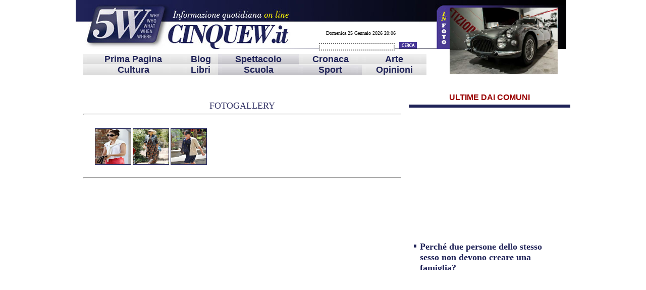

--- FILE ---
content_type: text/html
request_url: https://www.cinquew.it/fotogallery.asp?album=celebrities%20in%20prada%20minimal%20baroque
body_size: 171807
content:

<html>
<head>
<meta name="Description" content="arte, libri, cultura, spettacolo, opinioni, lettere, cronaca, scuola, sport,">
<meta name="Keywords" content="Immagini">
<title>Immagini - Cinquew.it</title>
<META NAME="AUTHOR" CONTENT="Giovanni Papale">
<META NAME="OWNER" CONTENT="direttore@cinquew.it">
<META NAME="RATING" CONTENT="general">
<META NAME="GENERATOR" CONTENT="www.cinquew.it">
<META NAME="LANGUAGE" CONTENT="IT">
<META NAME="COPYRIGHT" CONTENT="Cinquew.it">
<META NAME="ROBOTS" CONTENT="All">
	<link rel="stylesheet" type="text/css" href="cinquew.css" />
	<SCRIPT language="javascript" src="function.js">alert("Il file function.js non è stato trovato!")</script>
	<script language="javascript">
	function checkFormCerca(){
		if (document.formCerca.cerca.value == ""){
			document.formCerca.cerca.focus();
			alert('Digitare una chiave di ricerca!');
			return false;
		}else if (document.formCerca.cerca.value != ""){
			document.formCerca.submit();
		}
	}
	</script>
<meta http-equiv="Content-Type" content="text/html; charset=iso-8859-1"><style type="text/css">
<!--
body {
	background-color: ;
}
#info {
	font-size: 10px;
}
#bold {
	font-weight: bold;
	font-family: "Trebuchet MS", Arial, Helvetica, sans-serif;
}
#info {
	font-family: "Trebuchet MS", Arial, Helvetica, sans-serif;
	color: #1F2257;
}
-->
</style>
</HEAD>
<body>
<!-- tabella principale -->
<table align="center" width="980" cellpadding="0" cellspacing="0" border="0">
<tr>
<td width="650"></td>
<td width="300"></td>
	</tr>
<tr>
<td colspan="5" background="images/banner.jpg" bgcolor="#FFFFFF" style="background-repeat: no-repeat">
			<html>
<head>
<meta http-equiv="Content-Type" content="text/html; charset=iso-8859-1">
<style type="text/css">
<!--
#copy {
	font-family: Georgia, "Times New Roman", Times, serif;
	font-weight: bold;
	color: #006;
}
#copy {
	font-weight: bold;
	color: #1F2257;
}
#copy #copy {
	font-style: italic;
}
#testataReg {
	font-size: 9px;
	font-weight: normal;
}
body {
	text-align: center;
}
body,td,th {
	color:     ;
	font-family: Georgia, Times New Roman, Times, serif;
	font-size: 10px;
	font-weight:     ;
}
a {
	font-family: Georgia, Times New Roman, Times, serif;
	color: #FFF;
}
a:link {
	text-decoration: none;
	color: #1F2257;
}
a:visited {
	text-decoration: none;
	color: #1F2257;
}
a:hover {
	text-decoration: none;
	color: #1F2257;
}
a:active {
	text-decoration: none;
	color: #1F2257;
}
-->
</style>
<link rel="shortcut icon" href="http://www.cinquew.it/favicon.png" />
</head>
<body topmargin="0">

<!-- tabella per la ricerca, l'ultima foto, l'orario e la data --><!-- fine tabella per la ricerca, l'ultima foto, l'orario e la data -->
<!-- tabella per il menù -->
<!-- fine tabella per il menù -->
<!-- tabella per il menù -->
<!-- fine tabella per il menù -->
<table align="center" width="980" height="100" cellpadding="0" cellspacing="0" border="0">
<tr height="22">
<td width="10"><div align="center">
<table width="980" border="0" align="center" cellpadding="2" cellspacing="6">
<tr>
<td width="61%"><table width="100%" border="0" cellpadding="0" cellspacing="5">
<tr>
<td colspan="2" align="left">
<table width="656" border="0" cellspacing="0" cellpadding="0">
<tr>
<td width="447" rowspan="4"><img src="images/pix.gif" width="447" height="50" border="0" usemap="#Map">
<map name="Map">
<area shape="rect" title="RITORNA ALLA HOME PAGE" coords="-52,1,451,50" href="http://www.cinquew.it">
</map></td></tr>
<tr>
<td align="center"><font color="white" size="3" face="Geneva, Arial, Helvetica, sans-serif">

</font>
</td>
</tr>
<tr>
<td align="center"><img src="images/pix.gif" width="5" height="22"></td></tr>
<tr>
<td align="center">
<script>
<!-- inizio
data = new Date();
ora =data.getHours();
minuti=data.getMinutes();
giorno = data.getDay();
mese = data.getMonth();
date= data.getDate();
year= data.getYear();
today = new Date()
if(minuti< 10)minuti="0"+minuti;
if(year<1900)year=year+1900;
if(ora<10)ora="0"+ora;
if(giorno == 0) giorno = " Domenica  ";
if(giorno == 1) giorno = " Luned\&igrave; ";
if(giorno == 2) giorno = " Marted\&igrave; ";
if(giorno == 3) giorno = " Mercoled\&igrave; ";
if(giorno == 4) giorno = " Gioved\&igrave; ";
if(giorno == 5) giorno = " Venerd\&igrave; ";
if(giorno == 6) giorno = " Sabato ";
if(mese == 0) mese = "Gennaio ";
if(mese ==1) mese = "Febbraio ";
if(mese ==2) mese = "Marzo ";
if(mese ==3) mese = "Aprile ";
if(mese ==4) mese = "Maggio ";
if(mese ==5) mese = "Giugno ";
if(mese ==6) mese = "Luglio ";
if(mese ==7) mese = "Agosto ";
if(mese ==8) mese = "Settembre ";
if(mese ==9) mese = "Ottobre ";
if(mese ==10) mese = "Novembre ";
if(mese ==11) mese = "Dicembre";
document.write(giorno+" "+date+" "+mese+" "+year+" "+ora+":"+minuti);
// fine -->
</script>
</td>
</tr>
</table>
</td>
</tr>
<tr>
<td width="18%"><img src="images/pix.gif" title="HOME PAGE" width="126" height="23" border="0" usemap="#MapMap">
<map name="MapMap">
<area shape="rect" title="RITORNA ALLA HOME PAGE" coords="-5,2,128,21" href="http://www.cinquew.it">
</map>
</td>
<td width="82%"><table align="right" width="229" cellpadding="0" cellspacing="0" border="0">
<FORM METHOD="POST" ACTION="cerca.asp" name="formCerca">
<tr>
<td width="30">&nbsp;</td>
<td width="300" align="left"><input type="text" class="cerca" name="cerca" size="25">
&nbsp;&nbsp;<a href="#" onClick="checkFormCerca();return false"><img src="images/cerca.jpg" border="0"></a></td>
</tr>
</form>
</table>
</td>
</tr>
<br>
<tr>
<td colspan="2">
<table width="680" border="0" align="center" cellpadding="0" cellspacing="0" bgcolor="white">
<tr>
<td align="center" background="images/sfondo_menu.jpg" height="20"><a href="http://www.cinquew.it/" class="menu"><font size="4">Prima Pagina</font></a></td>
<td></td>
<td align="center" background="images/sfondo_menu.jpg" height="20"><a href="https://cinquewnews.blogspot.com/" class="menu"><font size="4">Blog</font></a></td>
<td></td>
<td align="center" background="images/sfondo_menu2.jpg" height="20"><a href="https://cinquew.it/rubrica.asp?rubrica=Spettacolo" class="sottomenu"><font size="4">Spettacolo</font></a></td>
<td></td>
<td align="center" background="images/sfondo_menu.jpg" height="20"><a href="https://cinquew.it/rubrica.asp?rubrica=Parliamone" class="menu"><font size="4">Cronaca</font></a></td>
<td></td>
<td align="center" background="images/sfondo_menu.jpg" height="20"><a href="https://cinquew.it/rubrica.asp?rubrica=Arte" class="menu"><font size="4">Arte</font></a></td>
<td></td>
</tr>
<tr>
<td align="center" background="images/sfondo_menu.jpg" height="20"><a href="https://cinquew.it/rubrica.asp?rubrica=Cultura" class="menu"><font size="4">Cultura</font></a></td>
<td></td>
<td align="center" background="images/sfondo_menu.jpg" height="20"><a href="https://cinquew.it/rubrica.asp?rubrica=Libri" class="sottomenu"><font size="4">Libri</font></a></td>
<td></td>
<td align="center" background="images/sfondo_menu2.jpg" height="20"><a href="https://cinquew.it/rubrica.asp?rubrica=Facciamo-Scuola" class="sottomenu"><font size="4">Scuola</font></a></td>
<td></td>
<td align="center" background="images/sfondo_menu2.jpg" height="20"><a href="https://cinquew.it/rubrica.asp?rubrica=Pillole-di-Sport" class="sottomenu"><font size="4">Sport</font></a></td>
<td></td>
<td align="center" background="images/sfondo_menu.jpg" height="20"><a href="https://cinquew.it/rubrica.asp?rubrica=Opinioni" class="sottomenu"><font size="4">Opinioni</font></a></td>
<td></td>
</tr>
</table>
</td>
</tr>
</table>
</td>
<td width="1">
<td width="279" valign="middle">
<table width="214" border="0" align="left" cellpadding="5">
<tr>
<td align="left" valign="top">
<div align="left"><a href="fotogallery.asp?album=Centro Storico Fiat museo più popolare su Facebook" border="0">

</a></div>
</td>
<td width="180" align="right" valign="middle"><div align="left"><a href="fotogallery.asp?album=Centro Storico Fiat museo più popolare su Facebook" border="0"><img src="public/fotogallery/Centro Storico Fiat museo più popolare su Facebook/Centro-Storico-Fiat1.jpg" border="0" width="214" height="132" alt="Centro Storico Fiat museo più popolare su Facebook/Centro-Storico-Fiat1" title="Centro Storico Fiat museo più popolare su Facebook/Centro-Storico-Fiat1"></a></div></td>
</tr>
</table>
</td>
</tr>
</table>
</div>
</td>
</tr>
</table>
<!-- Global site tag (gtag.js) - Google Analytics -->
<script async src="https://www.googletagmanager.com/gtag/js?id=UA-130724491-1"></script>
<script>
  window.dataLayer = window.dataLayer || [];
  function gtag(){dataLayer.push(arguments);}
  gtag('js', new Date());

  gtag('config', 'UA-130724491-1');
</script>
<br>
</body>
</html>
<br>
<tr>
<td width="672" valign="top" bgcolor="white" colspan="3">

			<div class="iframe">

<table width="100%" border="0" cellspacing="5" cellpadding="5">
          <tr> 
            <td colspan="2"> <div align="center"><font color="#333366" size="4"> 
                FOTOGALLERY</font> 
                <hr>

   <table width="620">
<tr>
</table>
 </div></td>
          </tr>
          <tr> 
            <td width="73%"> 
              <!-- tabella per le foto -->
              

	<table width="415" align="center">

		<tr>

			<td>

				

					<a href="public/fotogallery/celebrities in prada minimal baroque/Eva_Mendes_PRADA_MINIMAL_BAROQUE.jpg" target="fotoframe" border="0"><img src="public/fotogallery/celebrities in prada minimal baroque/Eva_Mendes_PRADA_MINIMAL_BAROQUE.jpg" border="1" width="70" height="70"></a>

				

					<a href="public/fotogallery/celebrities in prada minimal baroque/Gwen_Stefani_PRADA_MINIMAL_BAROQUE.jpg" target="fotoframe" border="0"><img src="public/fotogallery/celebrities in prada minimal baroque/Gwen_Stefani_PRADA_MINIMAL_BAROQUE.jpg" border="1" width="70" height="70"></a>

				

					<a href="public/fotogallery/celebrities in prada minimal baroque/Selma_Blair_PRADA_MINIMAL_BAROQUE.jpg" target="fotoframe" border="0"><img src="public/fotogallery/celebrities in prada minimal baroque/Selma_Blair_PRADA_MINIMAL_BAROQUE.jpg" border="1" width="70" height="70"></a>

				

			<td>

		</tr>

	</table>

	 
              <!-- fine tabella per le foto -->
            </td>
            <td width="27%" valign="top">&nbsp;</td>
          </tr>
          <tr> 
            <td colspan="2"><hr> <p align="center"> 
                <iframe src="none.asp" align="middle" frameborder="0" scrolling="auto" width="100%" height="355" name="fotoframe"> 
                </iframe>
              </p>
              <hr> </td>
          </tr>
          <tr> 
            <td colspan="2"> 
              <!-- tabella per gli album-->
              <table align="right" cellpadding="0" cellspacing="2" border="0">
                <tr> 
                  <td class="titolobox"><div align="left"><font size="2">ALTRI 
                      ALBUM</font></div></td>
                </tr>
                <tr>
                  <td class="titolobox"><table align="right" width="100%" cellpadding="0" cellspacing="2" border="0">
                      
                      <tr> 
                        <td width="5" height="19"><img src="images/quad3.gif" width="5" height="12"></td>
                        <td><a href="fotogallery.asp?album=Centro Storico Fiat museo più popolare su Facebook" class="titolo">Centro Storico Fiat museo più popolare su Facebook</a></td>
                      </tr>
                      
                      <tr> 
                        <td width="5" height="19"><img src="images/quad3.gif" width="5" height="12"></td>
                        <td><a href="fotogallery.asp?album=Pescara giornata ricordo vittime della strada" class="titolo">Pescara giornata ricordo vittime della strada</a></td>
                      </tr>
                      
                      <tr> 
                        <td width="5" height="19"><img src="images/quad3.gif" width="5" height="12"></td>
                        <td><a href="fotogallery.asp?album=Lezione di Gazze' all'Universita' di S M C Vetere" class="titolo">Lezione di Gazze' all'Universita' di S M C Vetere</a></td>
                      </tr>
                      
                      <tr> 
                        <td width="5" height="19"><img src="images/quad3.gif" width="5" height="12"></td>
                        <td><a href="fotogallery.asp?album=Lorenzo Patane' alla Taverna Flavia" class="titolo">Lorenzo Patane' alla Taverna Flavia</a></td>
                      </tr>
                      
                      <tr> 
                        <td width="5" height="19"><img src="images/quad3.gif" width="5" height="12"></td>
                        <td><a href="fotogallery.asp?album=Daniela Del Cima e Mise da Miss Italia 2013" class="titolo">Daniela Del Cima e Mise da Miss Italia 2013</a></td>
                      </tr>
                      
                      <tr> 
                        <td width="5" height="19"><img src="images/quad3.gif" width="5" height="12"></td>
                        <td><a href="fotogallery.asp?album=Violenza su donne calendario studentesse" class="titolo">Violenza su donne calendario studentesse</a></td>
                      </tr>
                      
                      <tr> 
                        <td width="5" height="19"><img src="images/quad3.gif" width="5" height="12"></td>
                        <td><a href="fotogallery.asp?album=Università Parma fine mandato Rettore Ferretti" class="titolo">Università Parma fine mandato Rettore Ferretti</a></td>
                      </tr>
                      
                      <tr> 
                        <td width="5" height="19"><img src="images/quad3.gif" width="5" height="12"></td>
                        <td><a href="fotogallery.asp?album=Uccidete le Madri Piccolo Bellini Napoli" class="titolo">Uccidete le Madri Piccolo Bellini Napoli</a></td>
                      </tr>
                      
                      <tr> 
                        <td width="5" height="19"><img src="images/quad3.gif" width="5" height="12"></td>
                        <td><a href="fotogallery.asp?album=Ministra De Girolamo celebrazione Corpo Forestale" class="titolo">Ministra De Girolamo celebrazione Corpo Forestale</a></td>
                      </tr>
                      
                      <tr> 
                        <td width="5" height="19"><img src="images/quad3.gif" width="5" height="12"></td>
                        <td><a href="fotogallery.asp?album=Cava de' Tirenni omaggia i caduti settembre 1943" class="titolo">Cava de' Tirenni omaggia i caduti settembre 1943</a></td>
                      </tr>
                      
                      <tr> 
                        <td width="5" height="19"><img src="images/quad3.gif" width="5" height="12"></td>
                        <td><a href="fotogallery.asp?album=Finale nazionale elite model look italia 2013" class="titolo">Finale nazionale elite model look italia 2013</a></td>
                      </tr>
                      
                      <tr> 
                        <td width="5" height="19"><img src="images/quad3.gif" width="5" height="12"></td>
                        <td><a href="fotogallery.asp?album=Valbuzzi Coppa e Foffo Taverna Flavia" class="titolo">Valbuzzi Coppa e Foffo Taverna Flavia</a></td>
                      </tr>
                      
                      <tr> 
                        <td width="5" height="19"><img src="images/quad3.gif" width="5" height="12"></td>
                        <td><a href="fotogallery.asp?album=Moda in piazza  a Latisana il 7 settembre 2013" class="titolo">Moda in piazza  a Latisana il 7 settembre 2013</a></td>
                      </tr>
                      
                      <tr> 
                        <td width="5" height="19"><img src="images/quad3.gif" width="5" height="12"></td>
                        <td><a href="fotogallery.asp?album=Spiral Life di D'Arrigo a ottobre 2013 in new york" class="titolo">Spiral Life di D'Arrigo a ottobre 2013 in new york</a></td>
                      </tr>
                      
                      <tr> 
                        <td width="5" height="19"><img src="images/quad3.gif" width="5" height="12"></td>
                        <td><a href="fotogallery.asp?album=Casa Alice Taverna Flavia e Foffo" class="titolo">Casa Alice Taverna Flavia e Foffo</a></td>
                      </tr>
                      
                      <tr> 
                        <td width="5" height="19"><img src="images/quad3.gif" width="5" height="12"></td>
                        <td><a href="fotogallery.asp?album=I disegni su Vegetale sarai tu! di Delfini" class="titolo">I disegni su Vegetale sarai tu! di Delfini</a></td>
                      </tr>
                      
                      <tr> 
                        <td width="5" height="19"><img src="images/quad3.gif" width="5" height="12"></td>
                        <td><a href="fotogallery.asp?album=Mostra Xu Hongfei a Zafferana Etnea dal 31 08 2013" class="titolo">Mostra Xu Hongfei a Zafferana Etnea dal 31 08 2013</a></td>
                      </tr>
                      
                      <tr> 
                        <td width="5" height="19"><img src="images/quad3.gif" width="5" height="12"></td>
                        <td><a href="fotogallery.asp?album=La bellezza di Festambiente 2013" class="titolo">La bellezza di Festambiente 2013</a></td>
                      </tr>
                      
                      <tr> 
                        <td width="5" height="19"><img src="images/quad3.gif" width="5" height="12"></td>
                        <td><a href="fotogallery.asp?album=Miglionico e haute couture al Cisternino e Moda" class="titolo">Miglionico e haute couture al Cisternino e Moda</a></td>
                      </tr>
                      
                      <tr> 
                        <td width="5" height="19"><img src="images/quad3.gif" width="5" height="12"></td>
                        <td><a href="fotogallery.asp?album=Rossella Regina di Got talent" class="titolo">Rossella Regina di Got talent</a></td>
                      </tr>
                      
                      <tr> 
                        <td width="5" height="19"><img src="images/quad3.gif" width="5" height="12"></td>
                        <td><a href="fotogallery.asp?album=Autore omicidio della signora GRANOMELLI" class="titolo">Autore omicidio della signora GRANOMELLI</a></td>
                      </tr>
                      
                      <tr> 
                        <td width="5" height="19"><img src="images/quad3.gif" width="5" height="12"></td>
                        <td><a href="fotogallery.asp?album=Disegni e copertine creati da Pia Di Marco" class="titolo">Disegni e copertine creati da Pia Di Marco</a></td>
                      </tr>
                      
                      <tr> 
                        <td width="5" height="19"><img src="images/quad3.gif" width="5" height="12"></td>
                        <td><a href="fotogallery.asp?album=Federica Pellegrini campionessa nuota e crea" class="titolo">Federica Pellegrini campionessa nuota e crea</a></td>
                      </tr>
                      
                      <tr> 
                        <td width="5" height="19"><img src="images/quad3.gif" width="5" height="12"></td>
                        <td><a href="fotogallery.asp?album=Festa da Mimmo Cavicchia per Ferdinando Giordano" class="titolo">Festa da Mimmo Cavicchia per Ferdinando Giordano</a></td>
                      </tr>
                      
                      <tr> 
                        <td width="5" height="19"><img src="images/quad3.gif" width="5" height="12"></td>
                        <td><a href="fotogallery.asp?album=Party MAXIM Lady Tabata Tour 20 luglio 2013" class="titolo">Party MAXIM Lady Tabata Tour 20 luglio 2013</a></td>
                      </tr>
                      
                      <tr> 
                        <td width="5" height="19"><img src="images/quad3.gif" width="5" height="12"></td>
                        <td><a href="fotogallery.asp?album=Visita ministro Zanonato al Gianni Agnelli Plant" class="titolo">Visita ministro Zanonato al Gianni Agnelli Plant</a></td>
                      </tr>
                      
                      <tr> 
                        <td width="5" height="19"><img src="images/quad3.gif" width="5" height="12"></td>
                        <td><a href="fotogallery.asp?album=Festa per per Mattia Poggi alla Taverna Flavia" class="titolo">Festa per per Mattia Poggi alla Taverna Flavia</a></td>
                      </tr>
                      
                      <tr> 
                        <td width="5" height="19"><img src="images/quad3.gif" width="5" height="12"></td>
                        <td><a href="fotogallery.asp?album=Foto di Patrizia Perri Negramaro a Milano" class="titolo">Foto di Patrizia Perri Negramaro a Milano</a></td>
                      </tr>
                      
                      <tr> 
                        <td width="5" height="19"><img src="images/quad3.gif" width="5" height="12"></td>
                        <td><a href="fotogallery.asp?album=Omaggio a Fellini e Anghelopulos da Mostra Venezia" class="titolo">Omaggio a Fellini e Anghelopulos da Mostra Venezia</a></td>
                      </tr>
                      
                      <tr> 
                        <td width="5" height="19"><img src="images/quad3.gif" width="5" height="12"></td>
                        <td><a href="fotogallery.asp?album=umberto smaila compleanno al just cavalli" class="titolo">umberto smaila compleanno al just cavalli</a></td>
                      </tr>
                      
                      <tr> 
                        <td width="5" height="19"><img src="images/quad3.gif" width="5" height="12"></td>
                        <td><a href="fotogallery.asp?album=Bon Jovi concerto milano patrizia perri" class="titolo">Bon Jovi concerto milano patrizia perri</a></td>
                      </tr>
                      
                      <tr> 
                        <td width="5" height="19"><img src="images/quad3.gif" width="5" height="12"></td>
                        <td><a href="fotogallery.asp?album=margherita hack 29 06 2013" class="titolo">margherita hack 29 06 2013</a></td>
                      </tr>
                      
                      <tr> 
                        <td width="5" height="19"><img src="images/quad3.gif" width="5" height="12"></td>
                        <td><a href="fotogallery.asp?album=Studenti napoletani creano pubblicità progresso" class="titolo">Studenti napoletani creano pubblicità progresso</a></td>
                      </tr>
                      
                      <tr> 
                        <td width="5" height="19"><img src="images/quad3.gif" width="5" height="12"></td>
                        <td><a href="fotogallery.asp?album=Esercitazione Alpinistica Falzarego 2013" class="titolo">Esercitazione Alpinistica Falzarego 2013</a></td>
                      </tr>
                      
                      <tr> 
                        <td width="5" height="19"><img src="images/quad3.gif" width="5" height="12"></td>
                        <td><a href="fotogallery.asp?album=Vincitori di Mister Italia 2013 Afragola" class="titolo">Vincitori di Mister Italia 2013 Afragola</a></td>
                      </tr>
                      
                      <tr> 
                        <td width="5" height="19"><img src="images/quad3.gif" width="5" height="12"></td>
                        <td><a href="fotogallery.asp?album=de girolamo incontra il ministro francece le foll" class="titolo">de girolamo incontra il ministro francece le foll</a></td>
                      </tr>
                      
                      <tr> 
                        <td width="5" height="19"><img src="images/quad3.gif" width="5" height="12"></td>
                        <td><a href="fotogallery.asp?album=Just Cavalli di Milano festa Eva 3000" class="titolo">Just Cavalli di Milano festa Eva 3000</a></td>
                      </tr>
                      
                      <tr> 
                        <td width="5" height="19"><img src="images/quad3.gif" width="5" height="12"></td>
                        <td><a href="fotogallery.asp?album=festival aperto 2013 reggio emilia" class="titolo">festival aperto 2013 reggio emilia</a></td>
                      </tr>
                      
                      <tr> 
                        <td width="5" height="19"><img src="images/quad3.gif" width="5" height="12"></td>
                        <td><a href="fotogallery.asp?album=Festival dell'Oriente 31 Ott al 3 Nov 2013" class="titolo">Festival dell'Oriente 31 Ott al 3 Nov 2013</a></td>
                      </tr>
                      
                      <tr> 
                        <td width="5" height="19"><img src="images/quad3.gif" width="5" height="12"></td>
                        <td><a href="fotogallery.asp?album=Premio Biennale Poesia Femminile Buiese 15062013" class="titolo">Premio Biennale Poesia Femminile Buiese 15062013</a></td>
                      </tr>
                      
                      <tr> 
                        <td width="5" height="19"><img src="images/quad3.gif" width="5" height="12"></td>
                        <td><a href="fotogallery.asp?album=papa francesco benedice maurizio zini easy rider" class="titolo">papa francesco benedice maurizio zini easy rider</a></td>
                      </tr>
                      
                      <tr> 
                        <td width="5" height="19"><img src="images/quad3.gif" width="5" height="12"></td>
                        <td><a href="fotogallery.asp?album=Festival LO SPIRAGLIO 31 maggio  1 giugno 2013" class="titolo">Festival LO SPIRAGLIO 31 maggio  1 giugno 2013</a></td>
                      </tr>
                      
                      <tr> 
                        <td width="5" height="19"><img src="images/quad3.gif" width="5" height="12"></td>
                        <td><a href="fotogallery.asp?album=Il Polo del Sorriso Roma 25 maggio 2013" class="titolo">Il Polo del Sorriso Roma 25 maggio 2013</a></td>
                      </tr>
                      
                      <tr> 
                        <td width="5" height="19"><img src="images/quad3.gif" width="5" height="12"></td>
                        <td><a href="fotogallery.asp?album=la reggia della danza ballerini" class="titolo">la reggia della danza ballerini</a></td>
                      </tr>
                      
                      <tr> 
                        <td width="5" height="19"><img src="images/quad3.gif" width="5" height="12"></td>
                        <td><a href="fotogallery.asp?album=Legambiente Olimpiadi del rifiuto bimbi" class="titolo">Legambiente Olimpiadi del rifiuto bimbi</a></td>
                      </tr>
                      
                      <tr> 
                        <td width="5" height="19"><img src="images/quad3.gif" width="5" height="12"></td>
                        <td><a href="fotogallery.asp?album=Salone Eos a Udine Fiere" class="titolo">Salone Eos a Udine Fiere</a></td>
                      </tr>
                      
                      <tr> 
                        <td width="5" height="19"><img src="images/quad3.gif" width="5" height="12"></td>
                        <td><a href="fotogallery.asp?album=Bsi Progetto Martha Argerich Lugano" class="titolo">Bsi Progetto Martha Argerich Lugano</a></td>
                      </tr>
                      
                      <tr> 
                        <td width="5" height="19"><img src="images/quad3.gif" width="5" height="12"></td>
                        <td><a href="fotogallery.asp?album=nunzia de girolamo incontra i bambini a slow food" class="titolo">nunzia de girolamo incontra i bambini a slow food</a></td>
                      </tr>
                      
                      <tr> 
                        <td width="5" height="19"><img src="images/quad3.gif" width="5" height="12"></td>
                        <td><a href="fotogallery.asp?album=small one big ones eco e gribaudo locanda arte" class="titolo">small one big ones eco e gribaudo locanda arte</a></td>
                      </tr>
                      
                      <tr> 
                        <td width="5" height="19"><img src="images/quad3.gif" width="5" height="12"></td>
                        <td><a href="fotogallery.asp?album=Giornata mondiale della libertà di stampa" class="titolo">Giornata mondiale della libertà di stampa</a></td>
                      </tr>
                      
                      <tr> 
                        <td width="5" height="19"><img src="images/quad3.gif" width="5" height="12"></td>
                        <td><a href="fotogallery.asp?album=mario catania passa il mipaaf a nunzia de girolamo" class="titolo">mario catania passa il mipaaf a nunzia de girolamo</a></td>
                      </tr>
                      
                      <tr> 
                        <td width="5" height="19"><img src="images/quad3.gif" width="5" height="12"></td>
                        <td><a href="fotogallery.asp?album=Salute giovani Emanuela Di Napoli Pignatelli" class="titolo">Salute giovani Emanuela Di Napoli Pignatelli</a></td>
                      </tr>
                      
                      <tr> 
                        <td width="5" height="19"><img src="images/quad3.gif" width="5" height="12"></td>
                        <td><a href="fotogallery.asp?album=Kustom World n 17 Sempre un passo in avanti" class="titolo">Kustom World n 17 Sempre un passo in avanti</a></td>
                      </tr>
                      
                      <tr> 
                        <td width="5" height="19"><img src="images/quad3.gif" width="5" height="12"></td>
                        <td><a href="fotogallery.asp?album=Età Longobarda Cividale del Friuli maggio 2013" class="titolo">Età Longobarda Cividale del Friuli maggio 2013</a></td>
                      </tr>
                      
                      <tr> 
                        <td width="5" height="19"><img src="images/quad3.gif" width="5" height="12"></td>
                        <td><a href="fotogallery.asp?album=Mostra Clara Ghelli Bologna 6 aprile 2013" class="titolo">Mostra Clara Ghelli Bologna 6 aprile 2013</a></td>
                      </tr>
                      
                      <tr> 
                        <td width="5" height="19"><img src="images/quad3.gif" width="5" height="12"></td>
                        <td><a href="fotogallery.asp?album=Vaquina (Mozambico)  e Scaroni (Eni) a Roma" class="titolo">Vaquina (Mozambico)  e Scaroni (Eni) a Roma</a></td>
                      </tr>
                      
                      <tr> 
                        <td width="5" height="19"><img src="images/quad3.gif" width="5" height="12"></td>
                        <td><a href="fotogallery.asp?album=Cava in blu giornata mondiale autismo" class="titolo">Cava in blu giornata mondiale autismo</a></td>
                      </tr>
                      
                      <tr> 
                        <td width="5" height="19"><img src="images/quad3.gif" width="5" height="12"></td>
                        <td><a href="fotogallery.asp?album=festival oriente a milano" class="titolo">festival oriente a milano</a></td>
                      </tr>
                      
                      <tr> 
                        <td width="5" height="19"><img src="images/quad3.gif" width="5" height="12"></td>
                        <td><a href="fotogallery.asp?album=pietro mennea 21 marzo 2013" class="titolo">pietro mennea 21 marzo 2013</a></td>
                      </tr>
                      
                      <tr> 
                        <td width="5" height="19"><img src="images/quad3.gif" width="5" height="12"></td>
                        <td><a href="fotogallery.asp?album=wwf Earth Hour 2013 Fondazione Villaggio Ragazzi" class="titolo">wwf Earth Hour 2013 Fondazione Villaggio Ragazzi</a></td>
                      </tr>
                      
                      <tr> 
                        <td width="5" height="19"><img src="images/quad3.gif" width="5" height="12"></td>
                        <td><a href="fotogallery.asp?album=DE GIOVANNI BRUNI E DAMIAN A MONZA" class="titolo">DE GIOVANNI BRUNI E DAMIAN A MONZA</a></td>
                      </tr>
                      
                      <tr> 
                        <td width="5" height="19"><img src="images/quad3.gif" width="5" height="12"></td>
                        <td><a href="fotogallery.asp?album=Apertura straordinaria prefettura Bari Fai" class="titolo">Apertura straordinaria prefettura Bari Fai</a></td>
                      </tr>
                      
                      <tr> 
                        <td width="5" height="19"><img src="images/quad3.gif" width="5" height="12"></td>
                        <td><a href="fotogallery.asp?album=Luttwak March 9th Workhouse Arts Center Lorton Va" class="titolo">Luttwak March 9th Workhouse Arts Center Lorton Va</a></td>
                      </tr>
                      
                      <tr> 
                        <td width="5" height="19"><img src="images/quad3.gif" width="5" height="12"></td>
                        <td><a href="fotogallery.asp?album=I ragazzi di Castiglione a Ecolat con Legambiente" class="titolo">I ragazzi di Castiglione a Ecolat con Legambiente</a></td>
                      </tr>
                      
                      <tr> 
                        <td width="5" height="19"><img src="images/quad3.gif" width="5" height="12"></td>
                        <td><a href="fotogallery.asp?album=8 marzo con Pierfranco Bruni al Fermi di Cosenza" class="titolo">8 marzo con Pierfranco Bruni al Fermi di Cosenza</a></td>
                      </tr>
                      
                      <tr> 
                        <td width="5" height="19"><img src="images/quad3.gif" width="5" height="12"></td>
                        <td><a href="fotogallery.asp?album=Igor Sechin (Cda Rosneft) e Marco Alverà (Eni)" class="titolo">Igor Sechin (Cda Rosneft) e Marco Alverà (Eni)</a></td>
                      </tr>
                      
                      <tr> 
                        <td width="5" height="19"><img src="images/quad3.gif" width="5" height="12"></td>
                        <td><a href="fotogallery.asp?album=zombie-walk-a-roma" class="titolo">zombie-walk-a-roma</a></td>
                      </tr>
                      
                      <tr> 
                        <td width="5" height="19"><img src="images/quad3.gif" width="5" height="12"></td>
                        <td><a href="fotogallery.asp?album=zombie walk a roma il 23 febbraio" class="titolo">zombie walk a roma il 23 febbraio</a></td>
                      </tr>
                      
                      <tr> 
                        <td width="5" height="19"><img src="images/quad3.gif" width="5" height="12"></td>
                        <td><a href="fotogallery.asp?album=zombie walk a roma il 23 02 2013" class="titolo">zombie walk a roma il 23 02 2013</a></td>
                      </tr>
                      
                      <tr> 
                        <td width="5" height="19"><img src="images/quad3.gif" width="5" height="12"></td>
                        <td><a href="fotogallery.asp?album=Tutto sulla Tunisia alla AltroQuando Roma" class="titolo">Tutto sulla Tunisia alla AltroQuando Roma</a></td>
                      </tr>
                      
                      <tr> 
                        <td width="5" height="19"><img src="images/quad3.gif" width="5" height="12"></td>
                        <td><a href="fotogallery.asp?album=Carnevale Capua a Wwf 1° premio con un Eco-Costume" class="titolo">Carnevale Capua a Wwf 1° premio con un Eco-Costume</a></td>
                      </tr>
                      
                      <tr> 
                        <td width="5" height="19"><img src="images/quad3.gif" width="5" height="12"></td>
                        <td><a href="fotogallery.asp?album=studentessa insubria greggio regina mondiale sci" class="titolo">studentessa insubria greggio regina mondiale sci</a></td>
                      </tr>
                      
                      <tr> 
                        <td width="5" height="19"><img src="images/quad3.gif" width="5" height="12"></td>
                        <td><a href="fotogallery.asp?album=zini auguri per i 50 anni" class="titolo">zini auguri per i 50 anni</a></td>
                      </tr>
                      
                      <tr> 
                        <td width="5" height="19"><img src="images/quad3.gif" width="5" height="12"></td>
                        <td><a href="fotogallery.asp?album=Miss Satine Fumetto in America" class="titolo">Miss Satine Fumetto in America</a></td>
                      </tr>
                      
                      <tr> 
                        <td width="5" height="19"><img src="images/quad3.gif" width="5" height="12"></td>
                        <td><a href="fotogallery.asp?album=Festa Stabilimento Avv Agnelli di Grugliasco" class="titolo">Festa Stabilimento Avv Agnelli di Grugliasco</a></td>
                      </tr>
                      
                      <tr> 
                        <td width="5" height="19"><img src="images/quad3.gif" width="5" height="12"></td>
                        <td><a href="fotogallery.asp?album=Grimmless di Ricci Forte 1-3 febbraio 2013 Bellini" class="titolo">Grimmless di Ricci Forte 1-3 febbraio 2013 Bellini</a></td>
                      </tr>
                      
                      <tr> 
                        <td width="5" height="19"><img src="images/quad3.gif" width="5" height="12"></td>
                        <td><a href="fotogallery.asp?album=Fiat messa Avvocato Giovanni Agnelli Torino" class="titolo">Fiat messa Avvocato Giovanni Agnelli Torino</a></td>
                      </tr>
                      
                      <tr> 
                        <td width="5" height="19"><img src="images/quad3.gif" width="5" height="12"></td>
                        <td><a href="fotogallery.asp?album=Enzo Miccio a Chiaia con Atelier Signore" class="titolo">Enzo Miccio a Chiaia con Atelier Signore</a></td>
                      </tr>
                      
                      <tr> 
                        <td width="5" height="19"><img src="images/quad3.gif" width="5" height="12"></td>
                        <td><a href="fotogallery.asp?album=La biblioteca Shaharazad non deve chiudere" class="titolo">La biblioteca Shaharazad non deve chiudere</a></td>
                      </tr>
                      
                      <tr> 
                        <td width="5" height="19"><img src="images/quad3.gif" width="5" height="12"></td>
                        <td><a href="fotogallery.asp?album=Bergamo Antiquaria dal 19 al 27 gennaio 2013" class="titolo">Bergamo Antiquaria dal 19 al 27 gennaio 2013</a></td>
                      </tr>
                      
                      <tr> 
                        <td width="5" height="19"><img src="images/quad3.gif" width="5" height="12"></td>
                        <td><a href="fotogallery.asp?album=cristina chiabotto passeggia a Milano con furla" class="titolo">cristina chiabotto passeggia a Milano con furla</a></td>
                      </tr>
                      
                      <tr> 
                        <td width="5" height="19"><img src="images/quad3.gif" width="5" height="12"></td>
                        <td><a href="fotogallery.asp?album=Red Bull Kronplatz Cross Plan de Corones 25gennaio" class="titolo">Red Bull Kronplatz Cross Plan de Corones 25gennaio</a></td>
                      </tr>
                      
                      <tr> 
                        <td width="5" height="19"><img src="images/quad3.gif" width="5" height="12"></td>
                        <td><a href="fotogallery.asp?album=Sostenibilità rifiuti WWF Caserta e Liceo Manzoni" class="titolo">Sostenibilità rifiuti WWF Caserta e Liceo Manzoni</a></td>
                      </tr>
                      
                      <tr> 
                        <td width="5" height="19"><img src="images/quad3.gif" width="5" height="12"></td>
                        <td><a href="fotogallery.asp?album=Legambiente blitz davanti alla Costa Concordia" class="titolo">Legambiente blitz davanti alla Costa Concordia</a></td>
                      </tr>
                      
                      <tr> 
                        <td width="5" height="19"><img src="images/quad3.gif" width="5" height="12"></td>
                        <td><a href="fotogallery.asp?album=Reportage dal Libano di Antonella Colonna Vilasi" class="titolo">Reportage dal Libano di Antonella Colonna Vilasi</a></td>
                      </tr>
                      
                      <tr> 
                        <td width="5" height="19"><img src="images/quad3.gif" width="5" height="12"></td>
                        <td><a href="fotogallery.asp?album=Grande successo per E' Nata..LEmozione ad Afragola" class="titolo">Grande successo per E' Nata..LEmozione ad Afragola</a></td>
                      </tr>
                      
                      <tr> 
                        <td width="5" height="19"><img src="images/quad3.gif" width="5" height="12"></td>
                        <td><a href="fotogallery.asp?album=patatrac al teatro civico 14 caserta" class="titolo">patatrac al teatro civico 14 caserta</a></td>
                      </tr>
                      
                      <tr> 
                        <td width="5" height="19"><img src="images/quad3.gif" width="5" height="12"></td>
                        <td><a href="fotogallery.asp?album=patatrac al teatro civico 14" class="titolo">patatrac al teatro civico 14</a></td>
                      </tr>
                      
                      <tr> 
                        <td width="5" height="19"><img src="images/quad3.gif" width="5" height="12"></td>
                        <td><a href="fotogallery.asp?album=Born 22 April 1909 Turin Italy" class="titolo">Born 22 April 1909 Turin Italy</a></td>
                      </tr>
                      
                      <tr> 
                        <td width="5" height="19"><img src="images/quad3.gif" width="5" height="12"></td>
                        <td><a href="fotogallery.asp?album=immagini museo del sottosuolo napoli" class="titolo">immagini museo del sottosuolo napoli</a></td>
                      </tr>
                      
                      <tr> 
                        <td width="5" height="19"><img src="images/quad3.gif" width="5" height="12"></td>
                        <td><a href="fotogallery.asp?album=Fashion Calendar 18 Holes Golf Course" class="titolo">Fashion Calendar 18 Holes Golf Course</a></td>
                      </tr>
                      
                      <tr> 
                        <td width="5" height="19"><img src="images/quad3.gif" width="5" height="12"></td>
                        <td><a href="fotogallery.asp?album=caterina balivo con le amiche cannella ad aversa" class="titolo">caterina balivo con le amiche cannella ad aversa</a></td>
                      </tr>
                      
                      <tr> 
                        <td width="5" height="19"><img src="images/quad3.gif" width="5" height="12"></td>
                        <td><a href="fotogallery.asp?album=Viaggio di Elisa Di Francisca in Kenya Intervita" class="titolo">Viaggio di Elisa Di Francisca in Kenya Intervita</a></td>
                      </tr>
                      
                      <tr> 
                        <td width="5" height="19"><img src="images/quad3.gif" width="5" height="12"></td>
                        <td><a href="fotogallery.asp?album=Prandelli visita Fiat Pomigliano e prova Panda" class="titolo">Prandelli visita Fiat Pomigliano e prova Panda</a></td>
                      </tr>
                      
                      <tr> 
                        <td width="5" height="19"><img src="images/quad3.gif" width="5" height="12"></td>
                        <td><a href="fotogallery.asp?album=giornale vita da gad lerner infedele LA7" class="titolo">giornale vita da gad lerner infedele LA7</a></td>
                      </tr>
                      
                      <tr> 
                        <td width="5" height="19"><img src="images/quad3.gif" width="5" height="12"></td>
                        <td><a href="fotogallery.asp?album=A Catania quartier generale delle directioners" class="titolo">A Catania quartier generale delle directioners</a></td>
                      </tr>
                      
                      <tr> 
                        <td width="5" height="19"><img src="images/quad3.gif" width="5" height="12"></td>
                        <td><a href="fotogallery.asp?album=alta moda di michele miglionico per beneficenza" class="titolo">alta moda di michele miglionico per beneficenza</a></td>
                      </tr>
                      
                      <tr> 
                        <td width="5" height="19"><img src="images/quad3.gif" width="5" height="12"></td>
                        <td><a href="fotogallery.asp?album=Alvaro Negro mostra a Napoli" class="titolo">Alvaro Negro mostra a Napoli</a></td>
                      </tr>
                      
                      <tr> 
                        <td width="5" height="19"><img src="images/quad3.gif" width="5" height="12"></td>
                        <td><a href="fotogallery.asp?album=Scaroni incontra primo ministro iracheno al-Maliki" class="titolo">Scaroni incontra primo ministro iracheno al-Maliki</a></td>
                      </tr>
                      
                      <tr> 
                        <td width="5" height="19"><img src="images/quad3.gif" width="5" height="12"></td>
                        <td><a href="fotogallery.asp?album=Eni  mostra Amore e Psiche Palazzo Marino" class="titolo">Eni  mostra Amore e Psiche Palazzo Marino</a></td>
                      </tr>
                      
                      <tr> 
                        <td width="5" height="19"><img src="images/quad3.gif" width="5" height="12"></td>
                        <td><a href="fotogallery.asp?album=calendario storico della guardia di finanza 2013" class="titolo">calendario storico della guardia di finanza 2013</a></td>
                      </tr>
                      
                      <tr> 
                        <td width="5" height="19"><img src="images/quad3.gif" width="5" height="12"></td>
                        <td><a href="fotogallery.asp?album=festa albero legambiente 2012" class="titolo">festa albero legambiente 2012</a></td>
                      </tr>
                      
                      <tr> 
                        <td width="5" height="19"><img src="images/quad3.gif" width="5" height="12"></td>
                        <td><a href="fotogallery.asp?album=Festival internazionale immagine contemporanea" class="titolo">Festival internazionale immagine contemporanea</a></td>
                      </tr>
                      
                      <tr> 
                        <td width="5" height="19"><img src="images/quad3.gif" width="5" height="12"></td>
                        <td><a href="fotogallery.asp?album=Wall of Rights di Intervita Donne" class="titolo">Wall of Rights di Intervita Donne</a></td>
                      </tr>
                      
                      <tr> 
                        <td width="5" height="19"><img src="images/quad3.gif" width="5" height="12"></td>
                        <td><a href="fotogallery.asp?album=IDS Italian Doc Screenings 2012" class="titolo">IDS Italian Doc Screenings 2012</a></td>
                      </tr>
                      
                      <tr> 
                        <td width="5" height="19"><img src="images/quad3.gif" width="5" height="12"></td>
                        <td><a href="fotogallery.asp?album=Filmmaster Mea e Parente Fireworks in Kuwait" class="titolo">Filmmaster Mea e Parente Fireworks in Kuwait</a></td>
                      </tr>
                      
                      <tr> 
                        <td width="5" height="19"><img src="images/quad3.gif" width="5" height="12"></td>
                        <td><a href="fotogallery.asp?album=RvB Arts a Roma mostra curata da Michele von Büren" class="titolo">RvB Arts a Roma mostra curata da Michele von Büren</a></td>
                      </tr>
                      
                      <tr> 
                        <td width="5" height="19"><img src="images/quad3.gif" width="5" height="12"></td>
                        <td><a href="fotogallery.asp?album=babilonia canta a torino" class="titolo">babilonia canta a torino</a></td>
                      </tr>
                      
                      <tr> 
                        <td width="5" height="19"><img src="images/quad3.gif" width="5" height="12"></td>
                        <td><a href="fotogallery.asp?album=dongiovanna al teatro civico 14 di caserta" class="titolo">dongiovanna al teatro civico 14 di caserta</a></td>
                      </tr>
                      
                      <tr> 
                        <td width="5" height="19"><img src="images/quad3.gif" width="5" height="12"></td>
                        <td><a href="fotogallery.asp?album=laurea james casella roma" class="titolo">laurea james casella roma</a></td>
                      </tr>
                      
                      <tr> 
                        <td width="5" height="19"><img src="images/quad3.gif" width="5" height="12"></td>
                        <td><a href="fotogallery.asp?album=Milano 4 11 2012 Temporary Shop Maiden-Art" class="titolo">Milano 4 11 2012 Temporary Shop Maiden-Art</a></td>
                      </tr>
                      
                      <tr> 
                        <td width="5" height="19"><img src="images/quad3.gif" width="5" height="12"></td>
                        <td><a href="fotogallery.asp?album=studenti alla reggia di carditello 27 ottobre 2012" class="titolo">studenti alla reggia di carditello 27 ottobre 2012</a></td>
                      </tr>
                      
                      <tr> 
                        <td width="5" height="19"><img src="images/quad3.gif" width="5" height="12"></td>
                        <td><a href="fotogallery.asp?album=Milonga Merini Teatro Tor Bella Monaca 4 novembre" class="titolo">Milonga Merini Teatro Tor Bella Monaca 4 novembre</a></td>
                      </tr>
                      
                      <tr> 
                        <td width="5" height="19"><img src="images/quad3.gif" width="5" height="12"></td>
                        <td><a href="fotogallery.asp?album=Tant que nous sommes vivants Festival Aperto" class="titolo">Tant que nous sommes vivants Festival Aperto</a></td>
                      </tr>
                      
                      <tr> 
                        <td width="5" height="19"><img src="images/quad3.gif" width="5" height="12"></td>
                        <td><a href="fotogallery.asp?album=Senette Di Francisca Maestri e Mirò con Intervita" class="titolo">Senette Di Francisca Maestri e Mirò con Intervita</a></td>
                      </tr>
                      
                      <tr> 
                        <td width="5" height="19"><img src="images/quad3.gif" width="5" height="12"></td>
                        <td><a href="fotogallery.asp?album=Miss Paris Burlesque Festival 2012" class="titolo">Miss Paris Burlesque Festival 2012</a></td>
                      </tr>
                      
                      <tr> 
                        <td width="5" height="19"><img src="images/quad3.gif" width="5" height="12"></td>
                        <td><a href="fotogallery.asp?album=Anteprima Good 2013 al Salone del Gusto di Torino" class="titolo">Anteprima Good 2013 al Salone del Gusto di Torino</a></td>
                      </tr>
                      
                      <tr> 
                        <td width="5" height="19"><img src="images/quad3.gif" width="5" height="12"></td>
                        <td><a href="fotogallery.asp?album=Odissè al Teatro Bellini Napoli 26 ottobre" class="titolo">Odissè al Teatro Bellini Napoli 26 ottobre</a></td>
                      </tr>
                      
                      <tr> 
                        <td width="5" height="19"><img src="images/quad3.gif" width="5" height="12"></td>
                        <td><a href="fotogallery.asp?album=guardia finanza educazione a legalità studenti" class="titolo">guardia finanza educazione a legalità studenti</a></td>
                      </tr>
                      
                      <tr> 
                        <td width="5" height="19"><img src="images/quad3.gif" width="5" height="12"></td>
                        <td><a href="fotogallery.asp?album=da questa parte 19-21 ottobre al civico 14 caserta" class="titolo">da questa parte 19-21 ottobre al civico 14 caserta</a></td>
                      </tr>
                      
                      <tr> 
                        <td width="5" height="19"><img src="images/quad3.gif" width="5" height="12"></td>
                        <td><a href="fotogallery.asp?album=maria grazia cucinotta al vebo di napoli" class="titolo">maria grazia cucinotta al vebo di napoli</a></td>
                      </tr>
                      
                      <tr> 
                        <td width="5" height="19"><img src="images/quad3.gif" width="5" height="12"></td>
                        <td><a href="fotogallery.asp?album=accesible art roma 18 e 19 ottobre 2012" class="titolo">accesible art roma 18 e 19 ottobre 2012</a></td>
                      </tr>
                      
                      <tr> 
                        <td width="5" height="19"><img src="images/quad3.gif" width="5" height="12"></td>
                        <td><a href="fotogallery.asp?album=stick men 24 novembre 2012 supercinema chieti" class="titolo">stick men 24 novembre 2012 supercinema chieti</a></td>
                      </tr>
                      
                      <tr> 
                        <td width="5" height="19"><img src="images/quad3.gif" width="5" height="12"></td>
                        <td><a href="fotogallery.asp?album=Out  of Bounds a Salerno 13 ottobre" class="titolo">Out  of Bounds a Salerno 13 ottobre</a></td>
                      </tr>
                      
                      <tr> 
                        <td width="5" height="19"><img src="images/quad3.gif" width="5" height="12"></td>
                        <td><a href="fotogallery.asp?album=Nina Soldano regina del Cinema e della Fiction" class="titolo">Nina Soldano regina del Cinema e della Fiction</a></td>
                      </tr>
                      
                      <tr> 
                        <td width="5" height="19"><img src="images/quad3.gif" width="5" height="12"></td>
                        <td><a href="fotogallery.asp?album=Smac Fashion Award Salerno Anna Calviello" class="titolo">Smac Fashion Award Salerno Anna Calviello</a></td>
                      </tr>
                      
                      <tr> 
                        <td width="5" height="19"><img src="images/quad3.gif" width="5" height="12"></td>
                        <td><a href="fotogallery.asp?album=fibrosi donazioni dal 14 al 28 ottobre" class="titolo">fibrosi donazioni dal 14 al 28 ottobre</a></td>
                      </tr>
                      
                      <tr> 
                        <td width="5" height="19"><img src="images/quad3.gif" width="5" height="12"></td>
                        <td><a href="fotogallery.asp?album=Silvia Tancredi veste Maddalena Triggiani" class="titolo">Silvia Tancredi veste Maddalena Triggiani</a></td>
                      </tr>
                      
                      <tr> 
                        <td width="5" height="19"><img src="images/quad3.gif" width="5" height="12"></td>
                        <td><a href="fotogallery.asp?album=pizza world cup 2012 roma" class="titolo">pizza world cup 2012 roma</a></td>
                      </tr>
                      
                      <tr> 
                        <td width="5" height="19"><img src="images/quad3.gif" width="5" height="12"></td>
                        <td><a href="fotogallery.asp?album=architetta navone casa moderna" class="titolo">architetta navone casa moderna</a></td>
                      </tr>
                      
                      <tr> 
                        <td width="5" height="19"><img src="images/quad3.gif" width="5" height="12"></td>
                        <td><a href="fotogallery.asp?album=Miriam Leone veste .normaluisa" class="titolo">Miriam Leone veste .normaluisa</a></td>
                      </tr>
                      
                      <tr> 
                        <td width="5" height="19"><img src="images/quad3.gif" width="5" height="12"></td>
                        <td><a href="fotogallery.asp?album=SE-mag-mensile-rieti" class="titolo">SE-mag-mensile-rieti</a></td>
                      </tr>
                      
                      <tr> 
                        <td width="5" height="19"><img src="images/quad3.gif" width="5" height="12"></td>
                        <td><a href="fotogallery.asp?album=Ladies mensile donne" class="titolo">Ladies mensile donne</a></td>
                      </tr>
                      
                      <tr> 
                        <td width="5" height="19"><img src="images/quad3.gif" width="5" height="12"></td>
                        <td><a href="fotogallery.asp?album=Deanoor exclusive contemporary batik" class="titolo">Deanoor exclusive contemporary batik</a></td>
                      </tr>
                      
                      <tr> 
                        <td width="5" height="19"><img src="images/quad3.gif" width="5" height="12"></td>
                        <td><a href="fotogallery.asp?album=sciopero nh ambassador napoli" class="titolo">sciopero nh ambassador napoli</a></td>
                      </tr>
                      
                      <tr> 
                        <td width="5" height="19"><img src="images/quad3.gif" width="5" height="12"></td>
                        <td><a href="fotogallery.asp?album=radio alba notte di bra" class="titolo">radio alba notte di bra</a></td>
                      </tr>
                      
                      <tr> 
                        <td width="5" height="19"><img src="images/quad3.gif" width="5" height="12"></td>
                        <td><a href="fotogallery.asp?album=miss chef 2012 ischia" class="titolo">miss chef 2012 ischia</a></td>
                      </tr>
                      
                      <tr> 
                        <td width="5" height="19"><img src="images/quad3.gif" width="5" height="12"></td>
                        <td><a href="fotogallery.asp?album=Apre la scuola di teatro al Manzoni" class="titolo">Apre la scuola di teatro al Manzoni</a></td>
                      </tr>
                      
                      <tr> 
                        <td width="5" height="19"><img src="images/quad3.gif" width="5" height="12"></td>
                        <td><a href="fotogallery.asp?album=KeyCode-2012-premiazione" class="titolo">KeyCode-2012-premiazione</a></td>
                      </tr>
                      
                      <tr> 
                        <td width="5" height="19"><img src="images/quad3.gif" width="5" height="12"></td>
                        <td><a href="fotogallery.asp?album=ministro catania e daniele molmenti" class="titolo">ministro catania e daniele molmenti</a></td>
                      </tr>
                      
                      <tr> 
                        <td width="5" height="19"><img src="images/quad3.gif" width="5" height="12"></td>
                        <td><a href="fotogallery.asp?album=publicis-e-renault-nuova-megane" class="titolo">publicis-e-renault-nuova-megane</a></td>
                      </tr>
                      
                      <tr> 
                        <td width="5" height="19"><img src="images/quad3.gif" width="5" height="12"></td>
                        <td><a href="fotogallery.asp?album=PAOLO SCARONI incontra HAMADI JEBALI" class="titolo">PAOLO SCARONI incontra HAMADI JEBALI</a></td>
                      </tr>
                      
                      <tr> 
                        <td width="5" height="19"><img src="images/quad3.gif" width="5" height="12"></td>
                        <td><a href="fotogallery.asp?album=traspo-day-inaugurazione-vescovo" class="titolo">traspo-day-inaugurazione-vescovo</a></td>
                      </tr>
                      
                      <tr> 
                        <td width="5" height="19"><img src="images/quad3.gif" width="5" height="12"></td>
                        <td><a href="fotogallery.asp?album=maiden art milano moda" class="titolo">maiden art milano moda</a></td>
                      </tr>
                      
                      <tr> 
                        <td width="5" height="19"><img src="images/quad3.gif" width="5" height="12"></td>
                        <td><a href="fotogallery.asp?album=furla piper lux vodianova" class="titolo">furla piper lux vodianova</a></td>
                      </tr>
                      
                      <tr> 
                        <td width="5" height="19"><img src="images/quad3.gif" width="5" height="12"></td>
                        <td><a href="fotogallery.asp?album=Romani_Todero-publicis" class="titolo">Romani_Todero-publicis</a></td>
                      </tr>
                      
                      <tr> 
                        <td width="5" height="19"><img src="images/quad3.gif" width="5" height="12"></td>
                        <td><a href="fotogallery.asp?album=opera campana dei caduti" class="titolo">opera campana dei caduti</a></td>
                      </tr>
                      
                      <tr> 
                        <td width="5" height="19"><img src="images/quad3.gif" width="5" height="12"></td>
                        <td><a href="fotogallery.asp?album=diplomatic golf dinner" class="titolo">diplomatic golf dinner</a></td>
                      </tr>
                      
                      <tr> 
                        <td width="5" height="19"><img src="images/quad3.gif" width="5" height="12"></td>
                        <td><a href="fotogallery.asp?album=padova pride village 2012" class="titolo">padova pride village 2012</a></td>
                      </tr>
                      
                      <tr> 
                        <td width="5" height="19"><img src="images/quad3.gif" width="5" height="12"></td>
                        <td><a href="fotogallery.asp?album=senette brasile intervita" class="titolo">senette brasile intervita</a></td>
                      </tr>
                      
                      <tr> 
                        <td width="5" height="19"><img src="images/quad3.gif" width="5" height="12"></td>
                        <td><a href="fotogallery.asp?album=tuffi diga enel green power" class="titolo">tuffi diga enel green power</a></td>
                      </tr>
                      
                      <tr> 
                        <td width="5" height="19"><img src="images/quad3.gif" width="5" height="12"></td>
                        <td><a href="fotogallery.asp?album=moda michele miglionico premio heraclea" class="titolo">moda michele miglionico premio heraclea</a></td>
                      </tr>
                      
                      <tr> 
                        <td width="5" height="19"><img src="images/quad3.gif" width="5" height="12"></td>
                        <td><a href="fotogallery.asp?album=ministro catania firma contro consumo suolo" class="titolo">ministro catania firma contro consumo suolo</a></td>
                      </tr>
                      
                      <tr> 
                        <td width="5" height="19"><img src="images/quad3.gif" width="5" height="12"></td>
                        <td><a href="fotogallery.asp?album=i tedeschi sentono attaccata la loro democrazia" class="titolo">i tedeschi sentono attaccata la loro democrazia</a></td>
                      </tr>
                      
                      <tr> 
                        <td width="5" height="19"><img src="images/quad3.gif" width="5" height="12"></td>
                        <td><a href="fotogallery.asp?album=lavitola tiene sotto scacco berlusconi" class="titolo">lavitola tiene sotto scacco berlusconi</a></td>
                      </tr>
                      
                      <tr> 
                        <td width="5" height="19"><img src="images/quad3.gif" width="5" height="12"></td>
                        <td><a href="fotogallery.asp?album=lele mora ora vuole essere un uomo" class="titolo">lele mora ora vuole essere un uomo</a></td>
                      </tr>
                      
                      <tr> 
                        <td width="5" height="19"><img src="images/quad3.gif" width="5" height="12"></td>
                        <td><a href="fotogallery.asp?album=germania e altri sempre su strade diverse" class="titolo">germania e altri sempre su strade diverse</a></td>
                      </tr>
                      
                      <tr> 
                        <td width="5" height="19"><img src="images/quad3.gif" width="5" height="12"></td>
                        <td><a href="fotogallery.asp?album=urgente fermare queste vergogne italiane" class="titolo">urgente fermare queste vergogne italiane</a></td>
                      </tr>
                      
                      <tr> 
                        <td width="5" height="19"><img src="images/quad3.gif" width="5" height="12"></td>
                        <td><a href="fotogallery.asp?album=vogliono tutto su stato mafia politici permale" class="titolo">vogliono tutto su stato mafia politici permale</a></td>
                      </tr>
                      
                      <tr> 
                        <td width="5" height="19"><img src="images/quad3.gif" width="5" height="12"></td>
                        <td><a href="fotogallery.asp?album=voglio tutto su stato e mafia e politici permale" class="titolo">voglio tutto su stato e mafia e politici permale</a></td>
                      </tr>
                      
                      <tr> 
                        <td width="5" height="19"><img src="images/quad3.gif" width="5" height="12"></td>
                        <td><a href="fotogallery.asp?album=Muhammad Ali nato Cassius Marcellus Clay Jr" class="titolo">Muhammad Ali nato Cassius Marcellus Clay Jr</a></td>
                      </tr>
                      
                      <tr> 
                        <td width="5" height="19"><img src="images/quad3.gif" width="5" height="12"></td>
                        <td><a href="fotogallery.asp?album=John Elkann e Giorgio Napolitano Olimpiadi Londra" class="titolo">John Elkann e Giorgio Napolitano Olimpiadi Londra</a></td>
                      </tr>
                      
                      <tr> 
                        <td width="5" height="19"><img src="images/quad3.gif" width="5" height="12"></td>
                        <td><a href="fotogallery.asp?album=errani rinviato a giudizio troppo vicino a coop" class="titolo">errani rinviato a giudizio troppo vicino a coop</a></td>
                      </tr>
                      
                      <tr> 
                        <td width="5" height="19"><img src="images/quad3.gif" width="5" height="12"></td>
                        <td><a href="fotogallery.asp?album=arriva avviso di garanzia per roberto formigoni" class="titolo">arriva avviso di garanzia per roberto formigoni</a></td>
                      </tr>
                      
                      <tr> 
                        <td width="5" height="19"><img src="images/quad3.gif" width="5" height="12"></td>
                        <td><a href="fotogallery.asp?album=trattativa politici e mafiosi rinviati a giudizio" class="titolo">trattativa politici e mafiosi rinviati a giudizio</a></td>
                      </tr>
                      
                      <tr> 
                        <td width="5" height="19"><img src="images/quad3.gif" width="5" height="12"></td>
                        <td><a href="fotogallery.asp?album=james holmes denver colorado stati uniti d'america" class="titolo">james holmes denver colorado stati uniti d'america</a></td>
                      </tr>
                      
                      <tr> 
                        <td width="5" height="19"><img src="images/quad3.gif" width="5" height="12"></td>
                        <td><a href="fotogallery.asp?album=dopo de gasperi italia con berlusconi e monti" class="titolo">dopo de gasperi italia con berlusconi e monti</a></td>
                      </tr>
                      
                      <tr> 
                        <td width="5" height="19"><img src="images/quad3.gif" width="5" height="12"></td>
                        <td><a href="fotogallery.asp?album=vincitori Vime Vetrine In Musica Edita" class="titolo">vincitori Vime Vetrine In Musica Edita</a></td>
                      </tr>
                      
                      <tr> 
                        <td width="5" height="19"><img src="images/quad3.gif" width="5" height="12"></td>
                        <td><a href="fotogallery.asp?album=il mondo ha paura di bombardare la siria" class="titolo">il mondo ha paura di bombardare la siria</a></td>
                      </tr>
                      
                      <tr> 
                        <td width="5" height="19"><img src="images/quad3.gif" width="5" height="12"></td>
                        <td><a href="fotogallery.asp?album=roberto benigni ricomincia con silvio berlusconi" class="titolo">roberto benigni ricomincia con silvio berlusconi</a></td>
                      </tr>
                      
                      <tr> 
                        <td width="5" height="19"><img src="images/quad3.gif" width="5" height="12"></td>
                        <td><a href="fotogallery.asp?album=italia in una crisi profondissima ignorata" class="titolo">italia in una crisi profondissima ignorata</a></td>
                      </tr>
                      
                      <tr> 
                        <td width="5" height="19"><img src="images/quad3.gif" width="5" height="12"></td>
                        <td><a href="fotogallery.asp?album=napolitano insiste sulle intercettazioni" class="titolo">napolitano insiste sulle intercettazioni</a></td>
                      </tr>
                      
                      <tr> 
                        <td width="5" height="19"><img src="images/quad3.gif" width="5" height="12"></td>
                        <td><a href="fotogallery.asp?album=lascia il bersaglio ingroia" class="titolo">lascia il bersaglio ingroia</a></td>
                      </tr>
                      
                      <tr> 
                        <td width="5" height="19"><img src="images/quad3.gif" width="5" height="12"></td>
                        <td><a href="fotogallery.asp?album=esposito napoli prima e dopo" class="titolo">esposito napoli prima e dopo</a></td>
                      </tr>
                      
                      <tr> 
                        <td width="5" height="19"><img src="images/quad3.gif" width="5" height="12"></td>
                        <td><a href="fotogallery.asp?album=la mafia ammazza borsellino e la scorta" class="titolo">la mafia ammazza borsellino e la scorta</a></td>
                      </tr>
                      
                      <tr> 
                        <td width="5" height="19"><img src="images/quad3.gif" width="5" height="12"></td>
                        <td><a href="fotogallery.asp?album=La dedica del Pdl a Ingroia" class="titolo">La dedica del Pdl a Ingroia</a></td>
                      </tr>
                      
                      <tr> 
                        <td width="5" height="19"><img src="images/quad3.gif" width="5" height="12"></td>
                        <td><a href="fotogallery.asp?album=nelson mandela compie 94 anni" class="titolo">nelson mandela compie 94 anni</a></td>
                      </tr>
                      
                      <tr> 
                        <td width="5" height="19"><img src="images/quad3.gif" width="5" height="12"></td>
                        <td><a href="fotogallery.asp?album=default della regione fa tremare l'italia" class="titolo">default della regione fa tremare l'italia</a></td>
                      </tr>
                      
                      <tr> 
                        <td width="5" height="19"><img src="images/quad3.gif" width="5" height="12"></td>
                        <td><a href="fotogallery.asp?album=nicole minetti ipse dixit" class="titolo">nicole minetti ipse dixit</a></td>
                      </tr>
                      
                      <tr> 
                        <td width="5" height="19"><img src="images/quad3.gif" width="5" height="12"></td>
                        <td><a href="fotogallery.asp?album=napolitano in conflitto con procura palermo" class="titolo">napolitano in conflitto con procura palermo</a></td>
                      </tr>
                      
                      <tr> 
                        <td width="5" height="19"><img src="images/quad3.gif" width="5" height="12"></td>
                        <td><a href="fotogallery.asp?album=si azzuffano nei partiti di centro destra sinistra" class="titolo">si azzuffano nei partiti di centro destra sinistra</a></td>
                      </tr>
                      
                      <tr> 
                        <td width="5" height="19"><img src="images/quad3.gif" width="5" height="12"></td>
                        <td><a href="fotogallery.asp?album=allarme attentati per le olimpiadi di londra" class="titolo">allarme attentati per le olimpiadi di londra</a></td>
                      </tr>
                      
                      <tr> 
                        <td width="5" height="19"><img src="images/quad3.gif" width="5" height="12"></td>
                        <td><a href="fotogallery.asp?album=gay e primarie nel partito democratico" class="titolo">gay e primarie nel partito democratico</a></td>
                      </tr>
                      
                      <tr> 
                        <td width="5" height="19"><img src="images/quad3.gif" width="5" height="12"></td>
                        <td><a href="fotogallery.asp?album=berlusconi bersani casini monti" class="titolo">berlusconi bersani casini monti</a></td>
                      </tr>
                      
                      <tr> 
                        <td width="5" height="19"><img src="images/quad3.gif" width="5" height="12"></td>
                        <td><a href="fotogallery.asp?album=berlusconi numero uno nel circo della politica" class="titolo">berlusconi numero uno nel circo della politica</a></td>
                      </tr>
                      
                      <tr> 
                        <td width="5" height="19"><img src="images/quad3.gif" width="5" height="12"></td>
                        <td><a href="fotogallery.asp?album=giuria venezia cinema 2012" class="titolo">giuria venezia cinema 2012</a></td>
                      </tr>
                      
                      <tr> 
                        <td width="5" height="19"><img src="images/quad3.gif" width="5" height="12"></td>
                        <td><a href="fotogallery.asp?album=aiuta la ricerca sull'epilessia" class="titolo">aiuta la ricerca sull'epilessia</a></td>
                      </tr>
                      
                      <tr> 
                        <td width="5" height="19"><img src="images/quad3.gif" width="5" height="12"></td>
                        <td><a href="fotogallery.asp?album=servono ancora tanti milioni di euro" class="titolo">servono ancora tanti milioni di euro</a></td>
                      </tr>
                      
                      <tr> 
                        <td width="5" height="19"><img src="images/quad3.gif" width="5" height="12"></td>
                        <td><a href="fotogallery.asp?album=sondaggi costringono berlusconi a candidarsi" class="titolo">sondaggi costringono berlusconi a candidarsi</a></td>
                      </tr>
                      
                      <tr> 
                        <td width="5" height="19"><img src="images/quad3.gif" width="5" height="12"></td>
                        <td><a href="fotogallery.asp?album=berlusconi manda di nuovo in estasi gli italiani" class="titolo">berlusconi manda di nuovo in estasi gli italiani</a></td>
                      </tr>
                      
                      <tr> 
                        <td width="5" height="19"><img src="images/quad3.gif" width="5" height="12"></td>
                        <td><a href="fotogallery.asp?album=monti destra centro sinistra a italiani" class="titolo">monti destra centro sinistra a italiani</a></td>
                      </tr>
                      
                      <tr> 
                        <td width="5" height="19"><img src="images/quad3.gif" width="5" height="12"></td>
                        <td><a href="fotogallery.asp?album=anna maria tarantola assente al cda rai" class="titolo">anna maria tarantola assente al cda rai</a></td>
                      </tr>
                      
                      <tr> 
                        <td width="5" height="19"><img src="images/quad3.gif" width="5" height="12"></td>
                        <td><a href="fotogallery.asp?album=serata san pio su rai uno" class="titolo">serata san pio su rai uno</a></td>
                      </tr>
                      
                      <tr> 
                        <td width="5" height="19"><img src="images/quad3.gif" width="5" height="12"></td>
                        <td><a href="fotogallery.asp?album=ordine di napolitano a fini e schifani" class="titolo">ordine di napolitano a fini e schifani</a></td>
                      </tr>
                      
                      <tr> 
                        <td width="5" height="19"><img src="images/quad3.gif" width="5" height="12"></td>
                        <td><a href="fotogallery.asp?album=squinzi monti diaz de gennaro" class="titolo">squinzi monti diaz de gennaro</a></td>
                      </tr>
                      
                      <tr> 
                        <td width="5" height="19"><img src="images/quad3.gif" width="5" height="12"></td>
                        <td><a href="fotogallery.asp?album=premio moda città dei sassi" class="titolo">premio moda città dei sassi</a></td>
                      </tr>
                      
                      <tr> 
                        <td width="5" height="19"><img src="images/quad3.gif" width="5" height="12"></td>
                        <td><a href="fotogallery.asp?album=Pazza per lo shopping online" class="titolo">Pazza per lo shopping online</a></td>
                      </tr>
                      
                      <tr> 
                        <td width="5" height="19"><img src="images/quad3.gif" width="5" height="12"></td>
                        <td><a href="fotogallery.asp?album=condanne caserma diaz" class="titolo">condanne caserma diaz</a></td>
                      </tr>
                      
                      <tr> 
                        <td width="5" height="19"><img src="images/quad3.gif" width="5" height="12"></td>
                        <td><a href="fotogallery.asp?album=bosone-di-higgs" class="titolo">bosone-di-higgs</a></td>
                      </tr>
                      
                      <tr> 
                        <td width="5" height="19"><img src="images/quad3.gif" width="5" height="12"></td>
                        <td><a href="fotogallery.asp?album=burlesque piacenza" class="titolo">burlesque piacenza</a></td>
                      </tr>
                      
                      <tr> 
                        <td width="5" height="19"><img src="images/quad3.gif" width="5" height="12"></td>
                        <td><a href="fotogallery.asp?album=Kappa FuturFestival 2012" class="titolo">Kappa FuturFestival 2012</a></td>
                      </tr>
                      
                      <tr> 
                        <td width="5" height="19"><img src="images/quad3.gif" width="5" height="12"></td>
                        <td><a href="fotogallery.asp?album=arena del mare genova" class="titolo">arena del mare genova</a></td>
                      </tr>
                      
                      <tr> 
                        <td width="5" height="19"><img src="images/quad3.gif" width="5" height="12"></td>
                        <td><a href="fotogallery.asp?album=julia timoshenko" class="titolo">julia timoshenko</a></td>
                      </tr>
                      
                      <tr> 
                        <td width="5" height="19"><img src="images/quad3.gif" width="5" height="12"></td>
                        <td><a href="fotogallery.asp?album=viva brasil ischia" class="titolo">viva brasil ischia</a></td>
                      </tr>
                      
                      <tr> 
                        <td width="5" height="19"><img src="images/quad3.gif" width="5" height="12"></td>
                        <td><a href="fotogallery.asp?album=caraibi in harley-davidson" class="titolo">caraibi in harley-davidson</a></td>
                      </tr>
                      
                      <tr> 
                        <td width="5" height="19"><img src="images/quad3.gif" width="5" height="12"></td>
                        <td><a href="fotogallery.asp?album=scaroni putin accordi rosneft" class="titolo">scaroni putin accordi rosneft</a></td>
                      </tr>
                      
                      <tr> 
                        <td width="5" height="19"><img src="images/quad3.gif" width="5" height="12"></td>
                        <td><a href="fotogallery.asp?album=cruisin rodeo piacenza" class="titolo">cruisin rodeo piacenza</a></td>
                      </tr>
                      
                      <tr> 
                        <td width="5" height="19"><img src="images/quad3.gif" width="5" height="12"></td>
                        <td><a href="fotogallery.asp?album=kustom world 12 in edicola" class="titolo">kustom world 12 in edicola</a></td>
                      </tr>
                      
                      <tr> 
                        <td width="5" height="19"><img src="images/quad3.gif" width="5" height="12"></td>
                        <td><a href="fotogallery.asp?album=Filmmaster Intercoiffure 2012" class="titolo">Filmmaster Intercoiffure 2012</a></td>
                      </tr>
                      
                      <tr> 
                        <td width="5" height="19"><img src="images/quad3.gif" width="5" height="12"></td>
                        <td><a href="fotogallery.asp?album=smemoranda milano" class="titolo">smemoranda milano</a></td>
                      </tr>
                      
                      <tr> 
                        <td width="5" height="19"><img src="images/quad3.gif" width="5" height="12"></td>
                        <td><a href="fotogallery.asp?album=aperitivo boemo milano" class="titolo">aperitivo boemo milano</a></td>
                      </tr>
                      
                      <tr> 
                        <td width="5" height="19"><img src="images/quad3.gif" width="5" height="12"></td>
                        <td><a href="fotogallery.asp?album=fashion market" class="titolo">fashion market</a></td>
                      </tr>
                      
                      <tr> 
                        <td width="5" height="19"><img src="images/quad3.gif" width="5" height="12"></td>
                        <td><a href="fotogallery.asp?album=catania scuola agricoltura" class="titolo">catania scuola agricoltura</a></td>
                      </tr>
                      
                      <tr> 
                        <td width="5" height="19"><img src="images/quad3.gif" width="5" height="12"></td>
                        <td><a href="fotogallery.asp?album=100 studenti biomappa" class="titolo">100 studenti biomappa</a></td>
                      </tr>
                      
                      <tr> 
                        <td width="5" height="19"><img src="images/quad3.gif" width="5" height="12"></td>
                        <td><a href="fotogallery.asp?album=premio a debora costi" class="titolo">premio a debora costi</a></td>
                      </tr>
                      
                      <tr> 
                        <td width="5" height="19"><img src="images/quad3.gif" width="5" height="12"></td>
                        <td><a href="fotogallery.asp?album=golf people giornale" class="titolo">golf people giornale</a></td>
                      </tr>
                      
                      <tr> 
                        <td width="5" height="19"><img src="images/quad3.gif" width="5" height="12"></td>
                        <td><a href="fotogallery.asp?album=oasis 198 in edicola" class="titolo">oasis 198 in edicola</a></td>
                      </tr>
                      
                      <tr> 
                        <td width="5" height="19"><img src="images/quad3.gif" width="5" height="12"></td>
                        <td><a href="fotogallery.asp?album=libro caduti in corsia" class="titolo">libro caduti in corsia</a></td>
                      </tr>
                      
                      <tr> 
                        <td width="5" height="19"><img src="images/quad3.gif" width="5" height="12"></td>
                        <td><a href="fotogallery.asp?album=convegno energy belgio" class="titolo">convegno energy belgio</a></td>
                      </tr>
                      
                      <tr> 
                        <td width="5" height="19"><img src="images/quad3.gif" width="5" height="12"></td>
                        <td><a href="fotogallery.asp?album=eva herzigova dolce gabbana" class="titolo">eva herzigova dolce gabbana</a></td>
                      </tr>
                      
                      <tr> 
                        <td width="5" height="19"><img src="images/quad3.gif" width="5" height="12"></td>
                        <td><a href="fotogallery.asp?album=eva herzigova cannes dolce&gabbana" class="titolo">eva herzigova cannes dolce&gabbana</a></td>
                      </tr>
                      
                      <tr> 
                        <td width="5" height="19"><img src="images/quad3.gif" width="5" height="12"></td>
                        <td><a href="fotogallery.asp?album=Paolo Colombo e Laura Chinchilla Miranda" class="titolo">Paolo Colombo e Laura Chinchilla Miranda</a></td>
                      </tr>
                      
                      <tr> 
                        <td width="5" height="19"><img src="images/quad3.gif" width="5" height="12"></td>
                        <td><a href="fotogallery.asp?album=gioielli della regina milano" class="titolo">gioielli della regina milano</a></td>
                      </tr>
                      
                      <tr> 
                        <td width="5" height="19"><img src="images/quad3.gif" width="5" height="12"></td>
                        <td><a href="fotogallery.asp?album=libro ballerini belluno" class="titolo">libro ballerini belluno</a></td>
                      </tr>
                      
                      <tr> 
                        <td width="5" height="19"><img src="images/quad3.gif" width="5" height="12"></td>
                        <td><a href="fotogallery.asp?album=cavalieri imperatore" class="titolo">cavalieri imperatore</a></td>
                      </tr>
                      
                      <tr> 
                        <td width="5" height="19"><img src="images/quad3.gif" width="5" height="12"></td>
                        <td><a href="fotogallery.asp?album=convegno cloud e media" class="titolo">convegno cloud e media</a></td>
                      </tr>
                      
                      <tr> 
                        <td width="5" height="19"><img src="images/quad3.gif" width="5" height="12"></td>
                        <td><a href="fotogallery.asp?album=asia non esiste" class="titolo">asia non esiste</a></td>
                      </tr>
                      
                      <tr> 
                        <td width="5" height="19"><img src="images/quad3.gif" width="5" height="12"></td>
                        <td><a href="fotogallery.asp?album=lutto scuola brindisi" class="titolo">lutto scuola brindisi</a></td>
                      </tr>
                      
                      <tr> 
                        <td width="5" height="19"><img src="images/quad3.gif" width="5" height="12"></td>
                        <td><a href="fotogallery.asp?album=elkann moglie mille miglia" class="titolo">elkann moglie mille miglia</a></td>
                      </tr>
                      
                      <tr> 
                        <td width="5" height="19"><img src="images/quad3.gif" width="5" height="12"></td>
                        <td><a href="fotogallery.asp?album=portfolio lecture milan" class="titolo">portfolio lecture milan</a></td>
                      </tr>
                      
                      <tr> 
                        <td width="5" height="19"><img src="images/quad3.gif" width="5" height="12"></td>
                        <td><a href="fotogallery.asp?album=falcone-e-borsellino-salerno" class="titolo">falcone-e-borsellino-salerno</a></td>
                      </tr>
                      
                      <tr> 
                        <td width="5" height="19"><img src="images/quad3.gif" width="5" height="12"></td>
                        <td><a href="fotogallery.asp?album=summer class" class="titolo">summer class</a></td>
                      </tr>
                      
                      <tr> 
                        <td width="5" height="19"><img src="images/quad3.gif" width="5" height="12"></td>
                        <td><a href="fotogallery.asp?album=fiorinfesta-campania.jpg" class="titolo">fiorinfesta-campania.jpg</a></td>
                      </tr>
                      
                      <tr> 
                        <td width="5" height="19"><img src="images/quad3.gif" width="5" height="12"></td>
                        <td><a href="fotogallery.asp?album=mare di schiave roma" class="titolo">mare di schiave roma</a></td>
                      </tr>
                      
                      <tr> 
                        <td width="5" height="19"><img src="images/quad3.gif" width="5" height="12"></td>
                        <td><a href="fotogallery.asp?album=i gioielli della regina" class="titolo">i gioielli della regina</a></td>
                      </tr>
                      
                      <tr> 
                        <td width="5" height="19"><img src="images/quad3.gif" width="5" height="12"></td>
                        <td><a href="fotogallery.asp?album=era iulia timoshenko" class="titolo">era iulia timoshenko</a></td>
                      </tr>
                      
                      <tr> 
                        <td width="5" height="19"><img src="images/quad3.gif" width="5" height="12"></td>
                        <td><a href="fotogallery.asp?album=nameless arrigo musti" class="titolo">nameless arrigo musti</a></td>
                      </tr>
                      
                      <tr> 
                        <td width="5" height="19"><img src="images/quad3.gif" width="5" height="12"></td>
                        <td><a href="fotogallery.asp?album=walesa fiat marchionne" class="titolo">walesa fiat marchionne</a></td>
                      </tr>
                      
                      <tr> 
                        <td width="5" height="19"><img src="images/quad3.gif" width="5" height="12"></td>
                        <td><a href="fotogallery.asp?album=gioielli della regina" class="titolo">gioielli della regina</a></td>
                      </tr>
                      
                      <tr> 
                        <td width="5" height="19"><img src="images/quad3.gif" width="5" height="12"></td>
                        <td><a href="fotogallery.asp?album=bejart-opera" class="titolo">bejart-opera</a></td>
                      </tr>
                      
                      <tr> 
                        <td width="5" height="19"><img src="images/quad3.gif" width="5" height="12"></td>
                        <td><a href="fotogallery.asp?album=Photo Masterclass Burlesque" class="titolo">Photo Masterclass Burlesque</a></td>
                      </tr>
                      
                      <tr> 
                        <td width="5" height="19"><img src="images/quad3.gif" width="5" height="12"></td>
                        <td><a href="fotogallery.asp?album=body worlds" class="titolo">body worlds</a></td>
                      </tr>
                      
                      <tr> 
                        <td width="5" height="19"><img src="images/quad3.gif" width="5" height="12"></td>
                        <td><a href="fotogallery.asp?album=centro diversita" class="titolo">centro diversita</a></td>
                      </tr>
                      
                      <tr> 
                        <td width="5" height="19"><img src="images/quad3.gif" width="5" height="12"></td>
                        <td><a href="fotogallery.asp?album=invito olimpiadi london" class="titolo">invito olimpiadi london</a></td>
                      </tr>
                      
                      <tr> 
                        <td width="5" height="19"><img src="images/quad3.gif" width="5" height="12"></td>
                        <td><a href="fotogallery.asp?album=Ferrari Torre del Greco" class="titolo">Ferrari Torre del Greco</a></td>
                      </tr>
                      
                      <tr> 
                        <td width="5" height="19"><img src="images/quad3.gif" width="5" height="12"></td>
                        <td><a href="fotogallery.asp?album=invito arte laguna" class="titolo">invito arte laguna</a></td>
                      </tr>
                      
                      <tr> 
                        <td width="5" height="19"><img src="images/quad3.gif" width="5" height="12"></td>
                        <td><a href="fotogallery.asp?album=sanremo delle piane bobbio crispino" class="titolo">sanremo delle piane bobbio crispino</a></td>
                      </tr>
                      
                      <tr> 
                        <td width="5" height="19"><img src="images/quad3.gif" width="5" height="12"></td>
                        <td><a href="fotogallery.asp?album=Stuart Semple Milano" class="titolo">Stuart Semple Milano</a></td>
                      </tr>
                      
                      <tr> 
                        <td width="5" height="19"><img src="images/quad3.gif" width="5" height="12"></td>
                        <td><a href="fotogallery.asp?album=invito arte mazara" class="titolo">invito arte mazara</a></td>
                      </tr>
                      
                      <tr> 
                        <td width="5" height="19"><img src="images/quad3.gif" width="5" height="12"></td>
                        <td><a href="fotogallery.asp?album=il grillo e la coccinella" class="titolo">il grillo e la coccinella</a></td>
                      </tr>
                      
                      <tr> 
                        <td width="5" height="19"><img src="images/quad3.gif" width="5" height="12"></td>
                        <td><a href="fotogallery.asp?album=invito libri ramada" class="titolo">invito libri ramada</a></td>
                      </tr>
                      
                      <tr> 
                        <td width="5" height="19"><img src="images/quad3.gif" width="5" height="12"></td>
                        <td><a href="fotogallery.asp?album=camera commercio salerno" class="titolo">camera commercio salerno</a></td>
                      </tr>
                      
                      <tr> 
                        <td width="5" height="19"><img src="images/quad3.gif" width="5" height="12"></td>
                        <td><a href="fotogallery.asp?album=sud con gusto" class="titolo">sud con gusto</a></td>
                      </tr>
                      
                      <tr> 
                        <td width="5" height="19"><img src="images/quad3.gif" width="5" height="12"></td>
                        <td><a href="fotogallery.asp?album=invito-casoria-mazzotta.jpg" class="titolo">invito-casoria-mazzotta.jpg</a></td>
                      </tr>
                      
                      <tr> 
                        <td width="5" height="19"><img src="images/quad3.gif" width="5" height="12"></td>
                        <td><a href="fotogallery.asp?album=invito-afghanistan.jpg" class="titolo">invito-afghanistan.jpg</a></td>
                      </tr>
                      
                      <tr> 
                        <td width="5" height="19"><img src="images/quad3.gif" width="5" height="12"></td>
                        <td><a href="fotogallery.asp?album=festival cinema africa" class="titolo">festival cinema africa</a></td>
                      </tr>
                      
                      <tr> 
                        <td width="5" height="19"><img src="images/quad3.gif" width="5" height="12"></td>
                        <td><a href="fotogallery.asp?album=biker fest lignano" class="titolo">biker fest lignano</a></td>
                      </tr>
                      
                      <tr> 
                        <td width="5" height="19"><img src="images/quad3.gif" width="5" height="12"></td>
                        <td><a href="fotogallery.asp?album=evento-chocolate.jpg" class="titolo">evento-chocolate.jpg</a></td>
                      </tr>
                      
                      <tr> 
                        <td width="5" height="19"><img src="images/quad3.gif" width="5" height="12"></td>
                        <td><a href="fotogallery.asp?album=lucio-dalla-1-marzo-2012.jpg" class="titolo">lucio-dalla-1-marzo-2012.jpg</a></td>
                      </tr>
                      
                      <tr> 
                        <td width="5" height="19"><img src="images/quad3.gif" width="5" height="12"></td>
                        <td><a href="fotogallery.asp?album=invito tesoro nascosto" class="titolo">invito tesoro nascosto</a></td>
                      </tr>
                      
                      <tr> 
                        <td width="5" height="19"><img src="images/quad3.gif" width="5" height="12"></td>
                        <td><a href="fotogallery.asp?album=invito-shinto-jaguar-lounge" class="titolo">invito-shinto-jaguar-lounge</a></td>
                      </tr>
                      
                      <tr> 
                        <td width="5" height="19"><img src="images/quad3.gif" width="5" height="12"></td>
                        <td><a href="fotogallery.asp?album=studenti manzoni da profumo" class="titolo">studenti manzoni da profumo</a></td>
                      </tr>
                      
                      <tr> 
                        <td width="5" height="19"><img src="images/quad3.gif" width="5" height="12"></td>
                        <td><a href="fotogallery.asp?album=kustom in edicola" class="titolo">kustom in edicola</a></td>
                      </tr>
                      
                      <tr> 
                        <td width="5" height="19"><img src="images/quad3.gif" width="5" height="12"></td>
                        <td><a href="fotogallery.asp?album=YOUNG-2012-Invito-Talk" class="titolo">YOUNG-2012-Invito-Talk</a></td>
                      </tr>
                      
                      <tr> 
                        <td width="5" height="19"><img src="images/quad3.gif" width="5" height="12"></td>
                        <td><a href="fotogallery.asp?album=eat shop love milano" class="titolo">eat shop love milano</a></td>
                      </tr>
                      
                      <tr> 
                        <td width="5" height="19"><img src="images/quad3.gif" width="5" height="12"></td>
                        <td><a href="fotogallery.asp?album=a cena con la seduzione" class="titolo">a cena con la seduzione</a></td>
                      </tr>
                      
                      <tr> 
                        <td width="5" height="19"><img src="images/quad3.gif" width="5" height="12"></td>
                        <td><a href="fotogallery.asp?album=furla 24 febbraio.jpg" class="titolo">furla 24 febbraio.jpg</a></td>
                      </tr>
                      
                      <tr> 
                        <td width="5" height="19"><img src="images/quad3.gif" width="5" height="12"></td>
                        <td><a href="fotogallery.asp?album=cespi-siria-fiocco.jpg" class="titolo">cespi-siria-fiocco.jpg</a></td>
                      </tr>
                      
                      <tr> 
                        <td width="5" height="19"><img src="images/quad3.gif" width="5" height="12"></td>
                        <td><a href="fotogallery.asp?album=Invito-Forche-Caudine.jpg" class="titolo">Invito-Forche-Caudine.jpg</a></td>
                      </tr>
                      
                      <tr> 
                        <td width="5" height="19"><img src="images/quad3.gif" width="5" height="12"></td>
                        <td><a href="fotogallery.asp?album=voodoo-arci-club.jpg" class="titolo">voodoo-arci-club.jpg</a></td>
                      </tr>
                      
                      <tr> 
                        <td width="5" height="19"><img src="images/quad3.gif" width="5" height="12"></td>
                        <td><a href="fotogallery.asp?album=maiden ROCKMANTICA" class="titolo">maiden ROCKMANTICA</a></td>
                      </tr>
                      
                      <tr> 
                        <td width="5" height="19"><img src="images/quad3.gif" width="5" height="12"></td>
                        <td><a href="fotogallery.asp?album=hinterland-invito.jpg" class="titolo">hinterland-invito.jpg</a></td>
                      </tr>
                      
                      <tr> 
                        <td width="5" height="19"><img src="images/quad3.gif" width="5" height="12"></td>
                        <td><a href="fotogallery.asp?album=invito-orizzonti.jpg" class="titolo">invito-orizzonti.jpg</a></td>
                      </tr>
                      
                      <tr> 
                        <td width="5" height="19"><img src="images/quad3.gif" width="5" height="12"></td>
                        <td><a href="fotogallery.asp?album=bikers-life-febbraio.jpg" class="titolo">bikers-life-febbraio.jpg</a></td>
                      </tr>
                      
                      <tr> 
                        <td width="5" height="19"><img src="images/quad3.gif" width="5" height="12"></td>
                        <td><a href="fotogallery.asp?album=UK-Italy Business Awards 2012" class="titolo">UK-Italy Business Awards 2012</a></td>
                      </tr>
                      
                      <tr> 
                        <td width="5" height="19"><img src="images/quad3.gif" width="5" height="12"></td>
                        <td><a href="fotogallery.asp?album=tagliare il debito" class="titolo">tagliare il debito</a></td>
                      </tr>
                      
                      <tr> 
                        <td width="5" height="19"><img src="images/quad3.gif" width="5" height="12"></td>
                        <td><a href="fotogallery.asp?album=rome improve night" class="titolo">rome improve night</a></td>
                      </tr>
                      
                      <tr> 
                        <td width="5" height="19"><img src="images/quad3.gif" width="5" height="12"></td>
                        <td><a href="fotogallery.asp?album=sciopero generale" class="titolo">sciopero generale</a></td>
                      </tr>
                      
                      <tr> 
                        <td width="5" height="19"><img src="images/quad3.gif" width="5" height="12"></td>
                        <td><a href="fotogallery.asp?album=bikerfest lignano sabbiadoro" class="titolo">bikerfest lignano sabbiadoro</a></td>
                      </tr>
                      
                      <tr> 
                        <td width="5" height="19"><img src="images/quad3.gif" width="5" height="12"></td>
                        <td><a href="fotogallery.asp?album=Diadema-invito-Milano" class="titolo">Diadema-invito-Milano</a></td>
                      </tr>
                      
                      <tr> 
                        <td width="5" height="19"><img src="images/quad3.gif" width="5" height="12"></td>
                        <td><a href="fotogallery.asp?album=the greatest" class="titolo">the greatest</a></td>
                      </tr>
                      
                      <tr> 
                        <td width="5" height="19"><img src="images/quad3.gif" width="5" height="12"></td>
                        <td><a href="fotogallery.asp?album=gayle chong kwan" class="titolo">gayle chong kwan</a></td>
                      </tr>
                      
                      <tr> 
                        <td width="5" height="19"><img src="images/quad3.gif" width="5" height="12"></td>
                        <td><a href="fotogallery.asp?album=io mi chiamo giovanni tizian" class="titolo">io mi chiamo giovanni tizian</a></td>
                      </tr>
                      
                      <tr> 
                        <td width="5" height="19"><img src="images/quad3.gif" width="5" height="12"></td>
                        <td><a href="fotogallery.asp?album=giovanni tizian giornalista" class="titolo">giovanni tizian giornalista</a></td>
                      </tr>
                      
                      <tr> 
                        <td width="5" height="19"><img src="images/quad3.gif" width="5" height="12"></td>
                        <td><a href="fotogallery.asp?album=Jaguar Excellence Academy" class="titolo">Jaguar Excellence Academy</a></td>
                      </tr>
                      
                      <tr> 
                        <td width="5" height="19"><img src="images/quad3.gif" width="5" height="12"></td>
                        <td><a href="fotogallery.asp?album=giselle europauditorium" class="titolo">giselle europauditorium</a></td>
                      </tr>
                      
                      <tr> 
                        <td width="5" height="19"><img src="images/quad3.gif" width="5" height="12"></td>
                        <td><a href="fotogallery.asp?album=invito henri lloyd" class="titolo">invito henri lloyd</a></td>
                      </tr>
                      
                      <tr> 
                        <td width="5" height="19"><img src="images/quad3.gif" width="5" height="12"></td>
                        <td><a href="fotogallery.asp?album=auguri festival cinema africano" class="titolo">auguri festival cinema africano</a></td>
                      </tr>
                      
                      <tr> 
                        <td width="5" height="19"><img src="images/quad3.gif" width="5" height="12"></td>
                        <td><a href="fotogallery.asp?album=felice anno da valamar" class="titolo">felice anno da valamar</a></td>
                      </tr>
                      
                      <tr> 
                        <td width="5" height="19"><img src="images/quad3.gif" width="5" height="12"></td>
                        <td><a href="fotogallery.asp?album=HappyNewYear CampaniaMovieTour" class="titolo">HappyNewYear CampaniaMovieTour</a></td>
                      </tr>
                      
                      <tr> 
                        <td width="5" height="19"><img src="images/quad3.gif" width="5" height="12"></td>
                        <td><a href="fotogallery.asp?album=auguri da arkeomania" class="titolo">auguri da arkeomania</a></td>
                      </tr>
                      
                      <tr> 
                        <td width="5" height="19"><img src="images/quad3.gif" width="5" height="12"></td>
                        <td><a href="fotogallery.asp?album=auguri da ilenia de rosa" class="titolo">auguri da ilenia de rosa</a></td>
                      </tr>
                      
                      <tr> 
                        <td width="5" height="19"><img src="images/quad3.gif" width="5" height="12"></td>
                        <td><a href="fotogallery.asp?album=buon 2012 da impegno civile" class="titolo">buon 2012 da impegno civile</a></td>
                      </tr>
                      
                      <tr> 
                        <td width="5" height="19"><img src="images/quad3.gif" width="5" height="12"></td>
                        <td><a href="fotogallery.asp?album=buon 2012 radio antenna campania" class="titolo">buon 2012 radio antenna campania</a></td>
                      </tr>
                      
                      <tr> 
                        <td width="5" height="19"><img src="images/quad3.gif" width="5" height="12"></td>
                        <td><a href="fotogallery.asp?album=calendario fai 2012 caserta" class="titolo">calendario fai 2012 caserta</a></td>
                      </tr>
                      
                      <tr> 
                        <td width="5" height="19"><img src="images/quad3.gif" width="5" height="12"></td>
                        <td><a href="fotogallery.asp?album=buon 2012 informacibo" class="titolo">buon 2012 informacibo</a></td>
                      </tr>
                      
                      <tr> 
                        <td width="5" height="19"><img src="images/quad3.gif" width="5" height="12"></td>
                        <td><a href="fotogallery.asp?album=auguri opere pie donigo" class="titolo">auguri opere pie donigo</a></td>
                      </tr>
                      
                      <tr> 
                        <td width="5" height="19"><img src="images/quad3.gif" width="5" height="12"></td>
                        <td><a href="fotogallery.asp?album=auguri assostampa campania" class="titolo">auguri assostampa campania</a></td>
                      </tr>
                      
                      <tr> 
                        <td width="5" height="19"><img src="images/quad3.gif" width="5" height="12"></td>
                        <td><a href="fotogallery.asp?album=auguri dire controlaviolenza" class="titolo">auguri dire controlaviolenza</a></td>
                      </tr>
                      
                      <tr> 
                        <td width="5" height="19"><img src="images/quad3.gif" width="5" height="12"></td>
                        <td><a href="fotogallery.asp?album=buon 2012 filmmaster" class="titolo">buon 2012 filmmaster</a></td>
                      </tr>
                      
                      <tr> 
                        <td width="5" height="19"><img src="images/quad3.gif" width="5" height="12"></td>
                        <td><a href="fotogallery.asp?album=auguri alessandro pagano" class="titolo">auguri alessandro pagano</a></td>
                      </tr>
                      
                      <tr> 
                        <td width="5" height="19"><img src="images/quad3.gif" width="5" height="12"></td>
                        <td><a href="fotogallery.asp?album=auguri castello del buonconsiglio" class="titolo">auguri castello del buonconsiglio</a></td>
                      </tr>
                      
                      <tr> 
                        <td width="5" height="19"><img src="images/quad3.gif" width="5" height="12"></td>
                        <td><a href="fotogallery.asp?album=buon natale da enac" class="titolo">buon natale da enac</a></td>
                      </tr>
                      
                      <tr> 
                        <td width="5" height="19"><img src="images/quad3.gif" width="5" height="12"></td>
                        <td><a href="fotogallery.asp?album=auguri ischia film festival" class="titolo">auguri ischia film festival</a></td>
                      </tr>
                      
                      <tr> 
                        <td width="5" height="19"><img src="images/quad3.gif" width="5" height="12"></td>
                        <td><a href="fotogallery.asp?album=auguri unotvweb" class="titolo">auguri unotvweb</a></td>
                      </tr>
                      
                      <tr> 
                        <td width="5" height="19"><img src="images/quad3.gif" width="5" height="12"></td>
                        <td><a href="fotogallery.asp?album=auguri da ep congressi" class="titolo">auguri da ep congressi</a></td>
                      </tr>
                      
                      <tr> 
                        <td width="5" height="19"><img src="images/quad3.gif" width="5" height="12"></td>
                        <td><a href="fotogallery.asp?album=luttwak-dalya-yaari-redroot.jpg" class="titolo">luttwak-dalya-yaari-redroot.jpg</a></td>
                      </tr>
                      
                      <tr> 
                        <td width="5" height="19"><img src="images/quad3.gif" width="5" height="12"></td>
                        <td><a href="fotogallery.asp?album=auguri natale siae" class="titolo">auguri natale siae</a></td>
                      </tr>
                      
                      <tr> 
                        <td width="5" height="19"><img src="images/quad3.gif" width="5" height="12"></td>
                        <td><a href="fotogallery.asp?album=auguri dalla fiat" class="titolo">auguri dalla fiat</a></td>
                      </tr>
                      
                      <tr> 
                        <td width="5" height="19"><img src="images/quad3.gif" width="5" height="12"></td>
                        <td><a href="fotogallery.asp?album=auguri sindacato usb" class="titolo">auguri sindacato usb</a></td>
                      </tr>
                      
                      <tr> 
                        <td width="5" height="19"><img src="images/quad3.gif" width="5" height="12"></td>
                        <td><a href="fotogallery.asp?album=auguri verona tuttintorno" class="titolo">auguri verona tuttintorno</a></td>
                      </tr>
                      
                      <tr> 
                        <td width="5" height="19"><img src="images/quad3.gif" width="5" height="12"></td>
                        <td><a href="fotogallery.asp?album=auguri federazione canottaggio" class="titolo">auguri federazione canottaggio</a></td>
                      </tr>
                      
                      <tr> 
                        <td width="5" height="19"><img src="images/quad3.gif" width="5" height="12"></td>
                        <td><a href="fotogallery.asp?album=auguri ipressnews" class="titolo">auguri ipressnews</a></td>
                      </tr>
                      
                      <tr> 
                        <td width="5" height="19"><img src="images/quad3.gif" width="5" height="12"></td>
                        <td><a href="fotogallery.asp?album=auguri armani associati" class="titolo">auguri armani associati</a></td>
                      </tr>
                      
                      <tr> 
                        <td width="5" height="19"><img src="images/quad3.gif" width="5" height="12"></td>
                        <td><a href="fotogallery.asp?album=auguri avis castelnuovo" class="titolo">auguri avis castelnuovo</a></td>
                      </tr>
                      
                      <tr> 
                        <td width="5" height="19"><img src="images/quad3.gif" width="5" height="12"></td>
                        <td><a href="fotogallery.asp?album=auguri unisannio" class="titolo">auguri unisannio</a></td>
                      </tr>
                      
                      <tr> 
                        <td width="5" height="19"><img src="images/quad3.gif" width="5" height="12"></td>
                        <td><a href="fotogallery.asp?album=auguri francesca zamparelli" class="titolo">auguri francesca zamparelli</a></td>
                      </tr>
                      
                      <tr> 
                        <td width="5" height="19"><img src="images/quad3.gif" width="5" height="12"></td>
                        <td><a href="fotogallery.asp?album=auguri mongini comunicazione" class="titolo">auguri mongini comunicazione</a></td>
                      </tr>
                      
                      <tr> 
                        <td width="5" height="19"><img src="images/quad3.gif" width="5" height="12"></td>
                        <td><a href="fotogallery.asp?album=auguri camcom va" class="titolo">auguri camcom va</a></td>
                      </tr>
                      
                      <tr> 
                        <td width="5" height="19"><img src="images/quad3.gif" width="5" height="12"></td>
                        <td><a href="fotogallery.asp?album=auguri camcom sa" class="titolo">auguri camcom sa</a></td>
                      </tr>
                      
                      <tr> 
                        <td width="5" height="19"><img src="images/quad3.gif" width="5" height="12"></td>
                        <td><a href="fotogallery.asp?album=auguri antonio palagiano" class="titolo">auguri antonio palagiano</a></td>
                      </tr>
                      
                      <tr> 
                        <td width="5" height="19"><img src="images/quad3.gif" width="5" height="12"></td>
                        <td><a href="fotogallery.asp?album=auguri natale aie" class="titolo">auguri natale aie</a></td>
                      </tr>
                      
                      <tr> 
                        <td width="5" height="19"><img src="images/quad3.gif" width="5" height="12"></td>
                        <td><a href="fotogallery.asp?album=auguri world pleasure" class="titolo">auguri world pleasure</a></td>
                      </tr>
                      
                      <tr> 
                        <td width="5" height="19"><img src="images/quad3.gif" width="5" height="12"></td>
                        <td><a href="fotogallery.asp?album=auguri mtn company" class="titolo">auguri mtn company</a></td>
                      </tr>
                      
                      <tr> 
                        <td width="5" height="19"><img src="images/quad3.gif" width="5" height="12"></td>
                        <td><a href="fotogallery.asp?album=auguri world & pleasure" class="titolo">auguri world & pleasure</a></td>
                      </tr>
                      
                      <tr> 
                        <td width="5" height="19"><img src="images/quad3.gif" width="5" height="12"></td>
                        <td><a href="fotogallery.asp?album=auguri world&pleasure" class="titolo">auguri world&pleasure</a></td>
                      </tr>
                      
                      <tr> 
                        <td width="5" height="19"><img src="images/quad3.gif" width="5" height="12"></td>
                        <td><a href="fotogallery.asp?album=auguri mtncompany" class="titolo">auguri mtncompany</a></td>
                      </tr>
                      
                      <tr> 
                        <td width="5" height="19"><img src="images/quad3.gif" width="5" height="12"></td>
                        <td><a href="fotogallery.asp?album=auguri natale lituania" class="titolo">auguri natale lituania</a></td>
                      </tr>
                      
                      <tr> 
                        <td width="5" height="19"><img src="images/quad3.gif" width="5" height="12"></td>
                        <td><a href="fotogallery.asp?album=auguri dalla norvegia" class="titolo">auguri dalla norvegia</a></td>
                      </tr>
                      
                      <tr> 
                        <td width="5" height="19"><img src="images/quad3.gif" width="5" height="12"></td>
                        <td><a href="fotogallery.asp?album=auguri troisi ricerche" class="titolo">auguri troisi ricerche</a></td>
                      </tr>
                      
                      <tr> 
                        <td width="5" height="19"><img src="images/quad3.gif" width="5" height="12"></td>
                        <td><a href="fotogallery.asp?album=filmmaster favola natale" class="titolo">filmmaster favola natale</a></td>
                      </tr>
                      
                      <tr> 
                        <td width="5" height="19"><img src="images/quad3.gif" width="5" height="12"></td>
                        <td><a href="fotogallery.asp?album=auguri campania fiori" class="titolo">auguri campania fiori</a></td>
                      </tr>
                      
                      <tr> 
                        <td width="5" height="19"><img src="images/quad3.gif" width="5" height="12"></td>
                        <td><a href="fotogallery.asp?album=auguri da kuoni" class="titolo">auguri da kuoni</a></td>
                      </tr>
                      
                      <tr> 
                        <td width="5" height="19"><img src="images/quad3.gif" width="5" height="12"></td>
                        <td><a href="fotogallery.asp?album=auguri fondazione ravello" class="titolo">auguri fondazione ravello</a></td>
                      </tr>
                      
                      <tr> 
                        <td width="5" height="19"><img src="images/quad3.gif" width="5" height="12"></td>
                        <td><a href="fotogallery.asp?album=auguri istituto italiano cultura" class="titolo">auguri istituto italiano cultura</a></td>
                      </tr>
                      
                      <tr> 
                        <td width="5" height="19"><img src="images/quad3.gif" width="5" height="12"></td>
                        <td><a href="fotogallery.asp?album=auguri amadeus" class="titolo">auguri amadeus</a></td>
                      </tr>
                      
                      <tr> 
                        <td width="5" height="19"><img src="images/quad3.gif" width="5" height="12"></td>
                        <td><a href="fotogallery.asp?album=auguri-alessandra-montresor.jpg" class="titolo">auguri-alessandra-montresor.jpg</a></td>
                      </tr>
                      
                      <tr> 
                        <td width="5" height="19"><img src="images/quad3.gif" width="5" height="12"></td>
                        <td><a href="fotogallery.asp?album=auguri da donato troiano" class="titolo">auguri da donato troiano</a></td>
                      </tr>
                      
                      <tr> 
                        <td width="5" height="19"><img src="images/quad3.gif" width="5" height="12"></td>
                        <td><a href="fotogallery.asp?album=kustom-bimestrale-in-edicol.jpg" class="titolo">kustom-bimestrale-in-edicol.jpg</a></td>
                      </tr>
                      
                      <tr> 
                        <td width="5" height="19"><img src="images/quad3.gif" width="5" height="12"></td>
                        <td><a href="fotogallery.asp?album=auguri da caterina falomo" class="titolo">auguri da caterina falomo</a></td>
                      </tr>
                      
                      <tr> 
                        <td width="5" height="19"><img src="images/quad3.gif" width="5" height="12"></td>
                        <td><a href="fotogallery.asp?album=UK-Italy-Business-Awards-2011" class="titolo">UK-Italy-Business-Awards-2011</a></td>
                      </tr>
                      
                      <tr> 
                        <td width="5" height="19"><img src="images/quad3.gif" width="5" height="12"></td>
                        <td><a href="fotogallery.asp?album=appassionarti galleria" class="titolo">appassionarti galleria</a></td>
                      </tr>
                      
                      <tr> 
                        <td width="5" height="19"><img src="images/quad3.gif" width="5" height="12"></td>
                        <td><a href="fotogallery.asp?album=auguri da cecilia e maria vittoria" class="titolo">auguri da cecilia e maria vittoria</a></td>
                      </tr>
                      
                      <tr> 
                        <td width="5" height="19"><img src="images/quad3.gif" width="5" height="12"></td>
                        <td><a href="fotogallery.asp?album=buon-natale-lebaccanti.jpg" class="titolo">buon-natale-lebaccanti.jpg</a></td>
                      </tr>
                      
                      <tr> 
                        <td width="5" height="19"><img src="images/quad3.gif" width="5" height="12"></td>
                        <td><a href="fotogallery.asp?album=oasis-196-in-edicola" class="titolo">oasis-196-in-edicola</a></td>
                      </tr>
                      
                      <tr> 
                        <td width="5" height="19"><img src="images/quad3.gif" width="5" height="12"></td>
                        <td><a href="fotogallery.asp?album=luca abete rifiuti san giuseppe" class="titolo">luca abete rifiuti san giuseppe</a></td>
                      </tr>
                      
                      <tr> 
                        <td width="5" height="19"><img src="images/quad3.gif" width="5" height="12"></td>
                        <td><a href="fotogallery.asp?album=specchio-economico-dicembre.jpg" class="titolo">specchio-economico-dicembre.jpg</a></td>
                      </tr>
                      
                      <tr> 
                        <td width="5" height="19"><img src="images/quad3.gif" width="5" height="12"></td>
                        <td><a href="fotogallery.asp?album=libro-sergio-mantile.jpg" class="titolo">libro-sergio-mantile.jpg</a></td>
                      </tr>
                      
                      <tr> 
                        <td width="5" height="19"><img src="images/quad3.gif" width="5" height="12"></td>
                        <td><a href="fotogallery.asp?album=libro-barbiani-daniela" class="titolo">libro-barbiani-daniela</a></td>
                      </tr>
                      
                      <tr> 
                        <td width="5" height="19"><img src="images/quad3.gif" width="5" height="12"></td>
                        <td><a href="fotogallery.asp?album=mostra fumetti porno" class="titolo">mostra fumetti porno</a></td>
                      </tr>
                      
                      <tr> 
                        <td width="5" height="19"><img src="images/quad3.gif" width="5" height="12"></td>
                        <td><a href="fotogallery.asp?album=bikers life dicembre" class="titolo">bikers life dicembre</a></td>
                      </tr>
                      
                      <tr> 
                        <td width="5" height="19"><img src="images/quad3.gif" width="5" height="12"></td>
                        <td><a href="fotogallery.asp?album=mostra xx secolo" class="titolo">mostra xx secolo</a></td>
                      </tr>
                      
                      <tr> 
                        <td width="5" height="19"><img src="images/quad3.gif" width="5" height="12"></td>
                        <td><a href="fotogallery.asp?album=aids giornata mondiale" class="titolo">aids giornata mondiale</a></td>
                      </tr>
                      
                      <tr> 
                        <td width="5" height="19"><img src="images/quad3.gif" width="5" height="12"></td>
                        <td><a href="fotogallery.asp?album=libro storia arte varese" class="titolo">libro storia arte varese</a></td>
                      </tr>
                      
                      <tr> 
                        <td width="5" height="19"><img src="images/quad3.gif" width="5" height="12"></td>
                        <td><a href="fotogallery.asp?album=storia arte varese" class="titolo">storia arte varese</a></td>
                      </tr>
                      
                      <tr> 
                        <td width="5" height="19"><img src="images/quad3.gif" width="5" height="12"></td>
                        <td><a href="fotogallery.asp?album=abusatene terre" class="titolo">abusatene terre</a></td>
                      </tr>
                      
                      <tr> 
                        <td width="5" height="19"><img src="images/quad3.gif" width="5" height="12"></td>
                        <td><a href="fotogallery.asp?album=pizza-di-ieri" class="titolo">pizza-di-ieri</a></td>
                      </tr>
                      
                      <tr> 
                        <td width="5" height="19"><img src="images/quad3.gif" width="5" height="12"></td>
                        <td><a href="fotogallery.asp?album=maggiolino festa" class="titolo">maggiolino festa</a></td>
                      </tr>
                      
                      <tr> 
                        <td width="5" height="19"><img src="images/quad3.gif" width="5" height="12"></td>
                        <td><a href="fotogallery.asp?album=de-la-tour-milano" class="titolo">de-la-tour-milano</a></td>
                      </tr>
                      
                      <tr> 
                        <td width="5" height="19"><img src="images/quad3.gif" width="5" height="12"></td>
                        <td><a href="fotogallery.asp?album=più-libri-più-liberi" class="titolo">più-libri-più-liberi</a></td>
                      </tr>
                      
                      <tr> 
                        <td width="5" height="19"><img src="images/quad3.gif" width="5" height="12"></td>
                        <td><a href="fotogallery.asp?album=women-goes-arts" class="titolo">women-goes-arts</a></td>
                      </tr>
                      
                      <tr> 
                        <td width="5" height="19"><img src="images/quad3.gif" width="5" height="12"></td>
                        <td><a href="fotogallery.asp?album=la formazione dell'uno" class="titolo">la formazione dell'uno</a></td>
                      </tr>
                      
                      <tr> 
                        <td width="5" height="19"><img src="images/quad3.gif" width="5" height="12"></td>
                        <td><a href="fotogallery.asp?album=InnovArti-innovazione nelle arti" class="titolo">InnovArti-innovazione nelle arti</a></td>
                      </tr>
                      
                      <tr> 
                        <td width="5" height="19"><img src="images/quad3.gif" width="5" height="12"></td>
                        <td><a href="fotogallery.asp?album=women goes" class="titolo">women goes</a></td>
                      </tr>
                      
                      <tr> 
                        <td width="5" height="19"><img src="images/quad3.gif" width="5" height="12"></td>
                        <td><a href="fotogallery.asp?album=alluvione corriere e la7" class="titolo">alluvione corriere e la7</a></td>
                      </tr>
                      
                      <tr> 
                        <td width="5" height="19"><img src="images/quad3.gif" width="5" height="12"></td>
                        <td><a href="fotogallery.asp?album=class-mf-trading" class="titolo">class-mf-trading</a></td>
                      </tr>
                      
                      <tr> 
                        <td width="5" height="19"><img src="images/quad3.gif" width="5" height="12"></td>
                        <td><a href="fotogallery.asp?album=JOHNSON premio EUGENE SMITH GRANT" class="titolo">JOHNSON premio EUGENE SMITH GRANT</a></td>
                      </tr>
                      
                      <tr> 
                        <td width="5" height="19"><img src="images/quad3.gif" width="5" height="12"></td>
                        <td><a href="fotogallery.asp?album=luce per steve jobs" class="titolo">luce per steve jobs</a></td>
                      </tr>
                      
                      <tr> 
                        <td width="5" height="19"><img src="images/quad3.gif" width="5" height="12"></td>
                        <td><a href="fotogallery.asp?album=michele miglionico matera" class="titolo">michele miglionico matera</a></td>
                      </tr>
                      
                      <tr> 
                        <td width="5" height="19"><img src="images/quad3.gif" width="5" height="12"></td>
                        <td><a href="fotogallery.asp?album=pcapuozzo3 partyperlavita" class="titolo">pcapuozzo3 partyperlavita</a></td>
                      </tr>
                      
                      <tr> 
                        <td width="5" height="19"><img src="images/quad3.gif" width="5" height="12"></td>
                        <td><a href="fotogallery.asp?album=pcapuozzo2 paryperlavita" class="titolo">pcapuozzo2 paryperlavita</a></td>
                      </tr>
                      
                      <tr> 
                        <td width="5" height="19"><img src="images/quad3.gif" width="5" height="12"></td>
                        <td><a href="fotogallery.asp?album=pcapuozzo1 paryperlavita" class="titolo">pcapuozzo1 paryperlavita</a></td>
                      </tr>
                      
                      <tr> 
                        <td width="5" height="19"><img src="images/quad3.gif" width="5" height="12"></td>
                        <td><a href="fotogallery.asp?album=pcapuozzo partyperlavita" class="titolo">pcapuozzo partyperlavita</a></td>
                      </tr>
                      
                      <tr> 
                        <td width="5" height="19"><img src="images/quad3.gif" width="5" height="12"></td>
                        <td><a href="fotogallery.asp?album=expo 2015 a palazzo cusani" class="titolo">expo 2015 a palazzo cusani</a></td>
                      </tr>
                      
                      <tr> 
                        <td width="5" height="19"><img src="images/quad3.gif" width="5" height="12"></td>
                        <td><a href="fotogallery.asp?album=jobs salone nautico genova" class="titolo">jobs salone nautico genova</a></td>
                      </tr>
                      
                      <tr> 
                        <td width="5" height="19"><img src="images/quad3.gif" width="5" height="12"></td>
                        <td><a href="fotogallery.asp?album=muore steve jobs" class="titolo">muore steve jobs</a></td>
                      </tr>
                      
                      <tr> 
                        <td width="5" height="19"><img src="images/quad3.gif" width="5" height="12"></td>
                        <td><a href="fotogallery.asp?album=una-lettera-ti-mette-a-nudo" class="titolo">una-lettera-ti-mette-a-nudo</a></td>
                      </tr>
                      
                      <tr> 
                        <td width="5" height="19"><img src="images/quad3.gif" width="5" height="12"></td>
                        <td><a href="fotogallery.asp?album=oasis in edicola" class="titolo">oasis in edicola</a></td>
                      </tr>
                      
                      <tr> 
                        <td width="5" height="19"><img src="images/quad3.gif" width="5" height="12"></td>
                        <td><a href="fotogallery.asp?album=la claque" class="titolo">la claque</a></td>
                      </tr>
                      
                      <tr> 
                        <td width="5" height="19"><img src="images/quad3.gif" width="5" height="12"></td>
                        <td><a href="fotogallery.asp?album=giochi in biblioteca piemonte" class="titolo">giochi in biblioteca piemonte</a></td>
                      </tr>
                      
                      <tr> 
                        <td width="5" height="19"><img src="images/quad3.gif" width="5" height="12"></td>
                        <td><a href="fotogallery.asp?album=Boat Show Genova" class="titolo">Boat Show Genova</a></td>
                      </tr>
                      
                      <tr> 
                        <td width="5" height="19"><img src="images/quad3.gif" width="5" height="12"></td>
                        <td><a href="fotogallery.asp?album=festival pompei in movimento" class="titolo">festival pompei in movimento</a></td>
                      </tr>
                      
                      <tr> 
                        <td width="5" height="19"><img src="images/quad3.gif" width="5" height="12"></td>
                        <td><a href="fotogallery.asp?album=pompei cinema festival5" class="titolo">pompei cinema festival5</a></td>
                      </tr>
                      
                      <tr> 
                        <td width="5" height="19"><img src="images/quad3.gif" width="5" height="12"></td>
                        <td><a href="fotogallery.asp?album=pompei cinema festival4" class="titolo">pompei cinema festival4</a></td>
                      </tr>
                      
                      <tr> 
                        <td width="5" height="19"><img src="images/quad3.gif" width="5" height="12"></td>
                        <td><a href="fotogallery.asp?album=pompei cinema festival3" class="titolo">pompei cinema festival3</a></td>
                      </tr>
                      
                      <tr> 
                        <td width="5" height="19"><img src="images/quad3.gif" width="5" height="12"></td>
                        <td><a href="fotogallery.asp?album=pompei cinema festival2" class="titolo">pompei cinema festival2</a></td>
                      </tr>
                      
                      <tr> 
                        <td width="5" height="19"><img src="images/quad3.gif" width="5" height="12"></td>
                        <td><a href="fotogallery.asp?album=pompei cinema festival1" class="titolo">pompei cinema festival1</a></td>
                      </tr>
                      
                      <tr> 
                        <td width="5" height="19"><img src="images/quad3.gif" width="5" height="12"></td>
                        <td><a href="fotogallery.asp?album=Buon Autunno Selene" class="titolo">Buon Autunno Selene</a></td>
                      </tr>
                      
                      <tr> 
                        <td width="5" height="19"><img src="images/quad3.gif" width="5" height="12"></td>
                        <td><a href="fotogallery.asp?album=Miss Pompei 2011" class="titolo">Miss Pompei 2011</a></td>
                      </tr>
                      
                      <tr> 
                        <td width="5" height="19"><img src="images/quad3.gif" width="5" height="12"></td>
                        <td><a href="fotogallery.asp?album=Madonna" class="titolo">Madonna</a></td>
                      </tr>
                      
                      <tr> 
                        <td width="5" height="19"><img src="images/quad3.gif" width="5" height="12"></td>
                        <td><a href="fotogallery.asp?album=tROCKa Festival" class="titolo">tROCKa Festival</a></td>
                      </tr>
                      
                      <tr> 
                        <td width="5" height="19"><img src="images/quad3.gif" width="5" height="12"></td>
                        <td><a href="fotogallery.asp?album=sanremo moulin rouge" class="titolo">sanremo moulin rouge</a></td>
                      </tr>
                      
                      <tr> 
                        <td width="5" height="19"><img src="images/quad3.gif" width="5" height="12"></td>
                        <td><a href="fotogallery.asp?album=federica pellegrini glamour" class="titolo">federica pellegrini glamour</a></td>
                      </tr>
                      
                      <tr> 
                        <td width="5" height="19"><img src="images/quad3.gif" width="5" height="12"></td>
                        <td><a href="fotogallery.asp?album=giffoni festival chiusura" class="titolo">giffoni festival chiusura</a></td>
                      </tr>
                      
                      <tr> 
                        <td width="5" height="19"><img src="images/quad3.gif" width="5" height="12"></td>
                        <td><a href="fotogallery.asp?album=Giffoni Festival Foto Capuozzo" class="titolo">Giffoni Festival Foto Capuozzo</a></td>
                      </tr>
                      
                      <tr> 
                        <td width="5" height="19"><img src="images/quad3.gif" width="5" height="12"></td>
                        <td><a href="fotogallery.asp?album=giffoni in foto greggio" class="titolo">giffoni in foto greggio</a></td>
                      </tr>
                      
                      <tr> 
                        <td width="5" height="19"><img src="images/quad3.gif" width="5" height="12"></td>
                        <td><a href="fotogallery.asp?album=specchio economico lugago2011" class="titolo">specchio economico lugago2011</a></td>
                      </tr>
                      
                      <tr> 
                        <td width="5" height="19"><img src="images/quad3.gif" width="5" height="12"></td>
                        <td><a href="fotogallery.asp?album=bikers di luglio in edicola" class="titolo">bikers di luglio in edicola</a></td>
                      </tr>
                      
                      <tr> 
                        <td width="5" height="19"><img src="images/quad3.gif" width="5" height="12"></td>
                        <td><a href="fotogallery.asp?album=ulisse sartini capri" class="titolo">ulisse sartini capri</a></td>
                      </tr>
                      
                      <tr> 
                        <td width="5" height="19"><img src="images/quad3.gif" width="5" height="12"></td>
                        <td><a href="fotogallery.asp?album=brad pitt su max" class="titolo">brad pitt su max</a></td>
                      </tr>
                      
                      <tr> 
                        <td width="5" height="19"><img src="images/quad3.gif" width="5" height="12"></td>
                        <td><a href="fotogallery.asp?album=Maiden Art" class="titolo">Maiden Art</a></td>
                      </tr>
                      
                      <tr> 
                        <td width="5" height="19"><img src="images/quad3.gif" width="5" height="12"></td>
                        <td><a href="fotogallery.asp?album=Festa Terrazza Borelli" class="titolo">Festa Terrazza Borelli</a></td>
                      </tr>
                      
                      <tr> 
                        <td width="5" height="19"><img src="images/quad3.gif" width="5" height="12"></td>
                        <td><a href="fotogallery.asp?album=celebrities in prada minimal baroque" class="titolo">celebrities in prada minimal baroque</a></td>
                      </tr>
                      
                      <tr> 
                        <td width="5" height="19"><img src="images/quad3.gif" width="5" height="12"></td>
                        <td><a href="fotogallery.asp?album=Golf People Club" class="titolo">Golf People Club</a></td>
                      </tr>
                      
                      <tr> 
                        <td width="5" height="19"><img src="images/quad3.gif" width="5" height="12"></td>
                        <td><a href="fotogallery.asp?album=miglionico palazzo patrizi" class="titolo">miglionico palazzo patrizi</a></td>
                      </tr>
                      
                      <tr> 
                        <td width="5" height="19"><img src="images/quad3.gif" width="5" height="12"></td>
                        <td><a href="fotogallery.asp?album=circus" class="titolo">circus</a></td>
                      </tr>
                      
                      <tr> 
                        <td width="5" height="19"><img src="images/quad3.gif" width="5" height="12"></td>
                        <td><a href="fotogallery.asp?album=SHESINVOGUE" class="titolo">SHESINVOGUE</a></td>
                      </tr>
                      
                      <tr> 
                        <td width="5" height="19"><img src="images/quad3.gif" width="5" height="12"></td>
                        <td><a href="fotogallery.asp?album=vogue contro anoressia" class="titolo">vogue contro anoressia</a></td>
                      </tr>
                      
                      <tr> 
                        <td width="5" height="19"><img src="images/quad3.gif" width="5" height="12"></td>
                        <td><a href="fotogallery.asp?album=mettici la faccia" class="titolo">mettici la faccia</a></td>
                      </tr>
                      
                      <tr> 
                        <td width="5" height="19"><img src="images/quad3.gif" width="5" height="12"></td>
                        <td><a href="fotogallery.asp?album=maratonamaremonti" class="titolo">maratonamaremonti</a></td>
                      </tr>
                      
                      <tr> 
                        <td width="5" height="19"><img src="images/quad3.gif" width="5" height="12"></td>
                        <td><a href="fotogallery.asp?album=humanae vanitates" class="titolo">humanae vanitates</a></td>
                      </tr>
                      
                      <tr> 
                        <td width="5" height="19"><img src="images/quad3.gif" width="5" height="12"></td>
                        <td><a href="fotogallery.asp?album=dinosauromania" class="titolo">dinosauromania</a></td>
                      </tr>
                      
                      <tr> 
                        <td width="5" height="19"><img src="images/quad3.gif" width="5" height="12"></td>
                        <td><a href="fotogallery.asp?album=vogue kate moss" class="titolo">vogue kate moss</a></td>
                      </tr>
                      
                      <tr> 
                        <td width="5" height="19"><img src="images/quad3.gif" width="5" height="12"></td>
                        <td><a href="fotogallery.asp?album=In edicola Specchio Economico" class="titolo">In edicola Specchio Economico</a></td>
                      </tr>
                      
                      <tr> 
                        <td width="5" height="19"><img src="images/quad3.gif" width="5" height="12"></td>
                        <td><a href="fotogallery.asp?album=gugulandia" class="titolo">gugulandia</a></td>
                      </tr>
                      
                      <tr> 
                        <td width="5" height="19"><img src="images/quad3.gif" width="5" height="12"></td>
                        <td><a href="fotogallery.asp?album=mariotti napolitano" class="titolo">mariotti napolitano</a></td>
                      </tr>
                      
                      <tr> 
                        <td width="5" height="19"><img src="images/quad3.gif" width="5" height="12"></td>
                        <td><a href="fotogallery.asp?album=burlesque" class="titolo">burlesque</a></td>
                      </tr>
                      
                      <tr> 
                        <td width="5" height="19"><img src="images/quad3.gif" width="5" height="12"></td>
                        <td><a href="fotogallery.asp?album=agire" class="titolo">agire</a></td>
                      </tr>
                      
                      <tr> 
                        <td width="5" height="19"><img src="images/quad3.gif" width="5" height="12"></td>
                        <td><a href="fotogallery.asp?album=auguri cinemafricano" class="titolo">auguri cinemafricano</a></td>
                      </tr>
                      
                      <tr> 
                        <td width="5" height="19"><img src="images/quad3.gif" width="5" height="12"></td>
                        <td><a href="fotogallery.asp?album=principessa costanza" class="titolo">principessa costanza</a></td>
                      </tr>
                      
                      <tr> 
                        <td width="5" height="19"><img src="images/quad3.gif" width="5" height="12"></td>
                        <td><a href="fotogallery.asp?album=cerami vincenzo san potito" class="titolo">cerami vincenzo san potito</a></td>
                      </tr>
                      
                      <tr> 
                        <td width="5" height="19"><img src="images/quad3.gif" width="5" height="12"></td>
                        <td><a href="fotogallery.asp?album=castello prata sannita" class="titolo">castello prata sannita</a></td>
                      </tr>
                      
                      <tr> 
                        <td width="5" height="19"><img src="images/quad3.gif" width="5" height="12"></td>
                        <td><a href="fotogallery.asp?album=rai replay" class="titolo">rai replay</a></td>
                      </tr>
                      
                      <tr> 
                        <td width="5" height="19"><img src="images/quad3.gif" width="5" height="12"></td>
                        <td><a href="fotogallery.asp?album=gdf cd pirata napoli" class="titolo">gdf cd pirata napoli</a></td>
                      </tr>
                      
                    </table>
                    <!-- fine tabella per gli album-->
                  </td>
                </tr>
              </table> 
              <div align="right"> <br>
              </div></td>
          </tr>
          <tr> 
            <td colspan="2"><hr></td>
          </tr>
        </table>
</div>
</td>
<td width="300" valign="top" bgcolor="white"> 
      <!-- inzio colonna destra -->
<!-- ultimi venti articoli -->
<table align="center" width="320" cellpadding="0" cellspacing="0" border="0">
<tr> 
<td class="titolobox"><div align="center"><font size="3">ULTIME DAI COMUNI</font></div></td>
</tr>        
<tr> 
<td background="images/sep2.gif">&nbsp;</td>
</tr>
</table>
<!-- marquee ultimi venti articoli -->
<br>
<marquee align="center" scrollamount="2" height="310" width="310" direction="up" scrolldelay="2">

&nbsp; 
<table width="320" border="0" cellspacing="0" cellpadding="0">
<tr> 
<td><table width="95%" border="0" cellspacing="0" cellpadding="0">
<tr> 
<td width="3%">&nbsp;</td>
<td width="4%" valign="top"><img src="images/quad3.gif" width="5" height="12"></td>
<td width="93%"><a href="articolo.asp?id=17936" class="ultime20"><font size="4">Perché due persone dello stesso sesso non devono creare una famiglia?</font></a></td>
</tr>
</table>
</td>
</tr>
</table>

&nbsp; 
<table width="320" border="0" cellspacing="0" cellpadding="0">
<tr> 
<td><table width="95%" border="0" cellspacing="0" cellpadding="0">
<tr> 
<td width="3%">&nbsp;</td>
<td width="4%" valign="top"><img src="images/quad3.gif" width="5" height="12"></td>
<td width="93%"><a href="articolo.asp?id=17935" class="ultime20"><font size="4">Anouk Aimée, debutto a soli 13 anni ne La maison sous la mer</font></a></td>
</tr>
</table>
</td>
</tr>
</table>

&nbsp; 
<table width="320" border="0" cellspacing="0" cellpadding="0">
<tr> 
<td><table width="95%" border="0" cellspacing="0" cellpadding="0">
<tr> 
<td width="3%">&nbsp;</td>
<td width="4%" valign="top"><img src="images/quad3.gif" width="5" height="12"></td>
<td width="93%"><a href="articolo.asp?id=17934" class="ultime20"><font size="4">Il ritmo giusto per la tua pelle, regalati così il relax</font></a></td>
</tr>
</table>
</td>
</tr>
</table>

&nbsp; 
<table width="320" border="0" cellspacing="0" cellpadding="0">
<tr> 
<td><table width="95%" border="0" cellspacing="0" cellpadding="0">
<tr> 
<td width="3%">&nbsp;</td>
<td width="4%" valign="top"><img src="images/quad3.gif" width="5" height="12"></td>
<td width="93%"><a href="articolo.asp?id=17933" class="ultime20"><font size="4">Come navigare in rete in modo sicuro: 8 consigli</font></a></td>
</tr>
</table>
</td>
</tr>
</table>

&nbsp; 
<table width="320" border="0" cellspacing="0" cellpadding="0">
<tr> 
<td><table width="95%" border="0" cellspacing="0" cellpadding="0">
<tr> 
<td width="3%">&nbsp;</td>
<td width="4%" valign="top"><img src="images/quad3.gif" width="5" height="12"></td>
<td width="93%"><a href="articolo.asp?id=17932" class="ultime20"><font size="4">A.E.L. Onlus: al via il Progetto Riabilitazione, a misura del paziente emofilico</font></a></td>
</tr>
</table>
</td>
</tr>
</table>

&nbsp; 
<table width="320" border="0" cellspacing="0" cellpadding="0">
<tr> 
<td><table width="95%" border="0" cellspacing="0" cellpadding="0">
<tr> 
<td width="3%">&nbsp;</td>
<td width="4%" valign="top"><img src="images/quad3.gif" width="5" height="12"></td>
<td width="93%"><a href="articolo.asp?id=17931" class="ultime20"><font size="4">Capri Watch sostiene il tennis, dai grandi campioni ai giovanissimi</font></a></td>
</tr>
</table>
</td>
</tr>
</table>

&nbsp; 
<table width="320" border="0" cellspacing="0" cellpadding="0">
<tr> 
<td><table width="95%" border="0" cellspacing="0" cellpadding="0">
<tr> 
<td width="3%">&nbsp;</td>
<td width="4%" valign="top"><img src="images/quad3.gif" width="5" height="12"></td>
<td width="93%"><a href="articolo.asp?id=17930" class="ultime20"><font size="4">Fuori Salone 2019, serie limitata di gioielli per promuovere la prevenzione</font></a></td>
</tr>
</table>
</td>
</tr>
</table>

&nbsp; 
<table width="320" border="0" cellspacing="0" cellpadding="0">
<tr> 
<td><table width="95%" border="0" cellspacing="0" cellpadding="0">
<tr> 
<td width="3%">&nbsp;</td>
<td width="4%" valign="top"><img src="images/quad3.gif" width="5" height="12"></td>
<td width="93%"><a href="articolo.asp?id=17929" class="ultime20"><font size="4">Adiconsum: 10 anni di conciliazioni tra consumatori e Trenitalia</font></a></td>
</tr>
</table>
</td>
</tr>
</table>

&nbsp; 
<table width="320" border="0" cellspacing="0" cellpadding="0">
<tr> 
<td><table width="95%" border="0" cellspacing="0" cellpadding="0">
<tr> 
<td width="3%">&nbsp;</td>
<td width="4%" valign="top"><img src="images/quad3.gif" width="5" height="12"></td>
<td width="93%"><a href="articolo.asp?id=17928" class="ultime20"><font size="4">Compravendite. A Napoli le percentuali più elevate di acquisti per investimento</font></a></td>
</tr>
</table>
</td>
</tr>
</table>

&nbsp; 
<table width="320" border="0" cellspacing="0" cellpadding="0">
<tr> 
<td><table width="95%" border="0" cellspacing="0" cellpadding="0">
<tr> 
<td width="3%">&nbsp;</td>
<td width="4%" valign="top"><img src="images/quad3.gif" width="5" height="12"></td>
<td width="93%"><a href="articolo.asp?id=17927" class="ultime20"><font size="4">Nutrirsi e fare spesa nell’era di tecnologia esponenziale e social network</font></a></td>
</tr>
</table>
</td>
</tr>
</table>

&nbsp; 
<table width="320" border="0" cellspacing="0" cellpadding="0">
<tr> 
<td><table width="95%" border="0" cellspacing="0" cellpadding="0">
<tr> 
<td width="3%">&nbsp;</td>
<td width="4%" valign="top"><img src="images/quad3.gif" width="5" height="12"></td>
<td width="93%"><a href="articolo.asp?id=17926" class="ultime20"><font size="4">Più di 5 milioni di poveri energetici in Italia, proposte Adiconsum</font></a></td>
</tr>
</table>
</td>
</tr>
</table>

&nbsp; 
<table width="320" border="0" cellspacing="0" cellpadding="0">
<tr> 
<td><table width="95%" border="0" cellspacing="0" cellpadding="0">
<tr> 
<td width="3%">&nbsp;</td>
<td width="4%" valign="top"><img src="images/quad3.gif" width="5" height="12"></td>
<td width="93%"><a href="articolo.asp?id=17925" class="ultime20"><font size="4">Codacons minaccia patrimonio reputazionale di Carige, denuncia dell'Associazione</font></a></td>
</tr>
</table>
</td>
</tr>
</table>

&nbsp; 
<table width="320" border="0" cellspacing="0" cellpadding="0">
<tr> 
<td><table width="95%" border="0" cellspacing="0" cellpadding="0">
<tr> 
<td width="3%">&nbsp;</td>
<td width="4%" valign="top"><img src="images/quad3.gif" width="5" height="12"></td>
<td width="93%"><a href="articolo.asp?id=17924" class="ultime20"><font size="4">Adas su furgoni, camion e bus: sgravi fiscali proposti da Aci e Mobileye</font></a></td>
</tr>
</table>
</td>
</tr>
</table>

&nbsp; 
<table width="320" border="0" cellspacing="0" cellpadding="0">
<tr> 
<td><table width="95%" border="0" cellspacing="0" cellpadding="0">
<tr> 
<td width="3%">&nbsp;</td>
<td width="4%" valign="top"><img src="images/quad3.gif" width="5" height="12"></td>
<td width="93%"><a href="articolo.asp?id=17923" class="ultime20"><font size="4">Cibo per gatti, attenzione alla presenza anomala di glutammati e di ceneri</font></a></td>
</tr>
</table>
</td>
</tr>
</table>

&nbsp; 
<table width="320" border="0" cellspacing="0" cellpadding="0">
<tr> 
<td><table width="95%" border="0" cellspacing="0" cellpadding="0">
<tr> 
<td width="3%">&nbsp;</td>
<td width="4%" valign="top"><img src="images/quad3.gif" width="5" height="12"></td>
<td width="93%"><a href="articolo.asp?id=17922" class="ultime20"><font size="4">Costi sostenuti per i servizi di investimento offerti da banche e intermediari</font></a></td>
</tr>
</table>
</td>
</tr>
</table>

&nbsp; 
<table width="320" border="0" cellspacing="0" cellpadding="0">
<tr> 
<td><table width="95%" border="0" cellspacing="0" cellpadding="0">
<tr> 
<td width="3%">&nbsp;</td>
<td width="4%" valign="top"><img src="images/quad3.gif" width="5" height="12"></td>
<td width="93%"><a href="articolo.asp?id=17921" class="ultime20"><font size="4">Gift card, consigli per l'uso da Adiconsum. Poca trasparenza</font></a></td>
</tr>
</table>
</td>
</tr>
</table>

&nbsp; 
<table width="320" border="0" cellspacing="0" cellpadding="0">
<tr> 
<td><table width="95%" border="0" cellspacing="0" cellpadding="0">
<tr> 
<td width="3%">&nbsp;</td>
<td width="4%" valign="top"><img src="images/quad3.gif" width="5" height="12"></td>
<td width="93%"><a href="articolo.asp?id=17920" class="ultime20"><font size="4">Fake news sulle competenze di un professionista etichettato erroneamente</font></a></td>
</tr>
</table>
</td>
</tr>
</table>

&nbsp; 
<table width="320" border="0" cellspacing="0" cellpadding="0">
<tr> 
<td><table width="95%" border="0" cellspacing="0" cellpadding="0">
<tr> 
<td width="3%">&nbsp;</td>
<td width="4%" valign="top"><img src="images/quad3.gif" width="5" height="12"></td>
<td width="93%"><a href="articolo.asp?id=17919" class="ultime20"><font size="4">Consigli Adiconsum sulla navigazione in Internet e sull'utilizzo di Social</font></a></td>
</tr>
</table>
</td>
</tr>
</table>

&nbsp; 
<table width="320" border="0" cellspacing="0" cellpadding="0">
<tr> 
<td><table width="95%" border="0" cellspacing="0" cellpadding="0">
<tr> 
<td width="3%">&nbsp;</td>
<td width="4%" valign="top"><img src="images/quad3.gif" width="5" height="12"></td>
<td width="93%"><a href="articolo.asp?id=17918" class="ultime20"><font size="4">Scooter e moto: a Roma meno incidenti, ma buche e tombini fanno paura</font></a></td>
</tr>
</table>
</td>
</tr>
</table>

&nbsp; 
<table width="320" border="0" cellspacing="0" cellpadding="0">
<tr> 
<td><table width="95%" border="0" cellspacing="0" cellpadding="0">
<tr> 
<td width="3%">&nbsp;</td>
<td width="4%" valign="top"><img src="images/quad3.gif" width="5" height="12"></td>
<td width="93%"><a href="articolo.asp?id=17917" class="ultime20"><font size="4">Competenza delle Prefetture - U.T.G. per l'accoglienza e procedure di R.A.V.</font></a></td>
</tr>
</table>
</td>
</tr>
</table>

&nbsp; 
<table width="320" border="0" cellspacing="0" cellpadding="0">
<tr> 
<td><table width="95%" border="0" cellspacing="0" cellpadding="0">
<tr> 
<td width="3%">&nbsp;</td>
<td width="4%" valign="top"><img src="images/quad3.gif" width="5" height="12"></td>
<td width="93%"><a href="articolo.asp?id=17916" class="ultime20"><font size="4">Marchio d'impresa e marchio comunitario, consumatori e produttori senza tutela</font></a></td>
</tr>
</table>
</td>
</tr>
</table>

&nbsp; 
<table width="320" border="0" cellspacing="0" cellpadding="0">
<tr> 
<td><table width="95%" border="0" cellspacing="0" cellpadding="0">
<tr> 
<td width="3%">&nbsp;</td>
<td width="4%" valign="top"><img src="images/quad3.gif" width="5" height="12"></td>
<td width="93%"><a href="articolo.asp?id=17915" class="ultime20"><font size="4">Carta d'identità elettronica, Uncem: positiva la proroga del bando sull'anagrafe</font></a></td>
</tr>
</table>
</td>
</tr>
</table>

&nbsp; 
<table width="320" border="0" cellspacing="0" cellpadding="0">
<tr> 
<td><table width="95%" border="0" cellspacing="0" cellpadding="0">
<tr> 
<td width="3%">&nbsp;</td>
<td width="4%" valign="top"><img src="images/quad3.gif" width="5" height="12"></td>
<td width="93%"><a href="articolo.asp?id=17914" class="ultime20"><font size="4">Fatturazione elettronica nei Comuni montani e in aree dove c'è divario digitale</font></a></td>
</tr>
</table>
</td>
</tr>
</table>

&nbsp; 
<table width="320" border="0" cellspacing="0" cellpadding="0">
<tr> 
<td><table width="95%" border="0" cellspacing="0" cellpadding="0">
<tr> 
<td width="3%">&nbsp;</td>
<td width="4%" valign="top"><img src="images/quad3.gif" width="5" height="12"></td>
<td width="93%"><a href="articolo.asp?id=17913" class="ultime20"><font size="4">Teleriscaldamento, Bergamo al top. Ma ancora tanti morti di tumore in Lombardia</font></a></td>
</tr>
</table>
</td>
</tr>
</table>

&nbsp; 
<table width="320" border="0" cellspacing="0" cellpadding="0">
<tr> 
<td><table width="95%" border="0" cellspacing="0" cellpadding="0">
<tr> 
<td width="3%">&nbsp;</td>
<td width="4%" valign="top"><img src="images/quad3.gif" width="5" height="12"></td>
<td width="93%"><a href="articolo.asp?id=17912" class="ultime20"><font size="4">Mercato immobiliare, Uncem: domanda in ripresa nelle principali località alpine</font></a></td>
</tr>
</table>
</td>
</tr>
</table>

&nbsp; 
<table width="320" border="0" cellspacing="0" cellpadding="0">
<tr> 
<td><table width="95%" border="0" cellspacing="0" cellpadding="0">
<tr> 
<td width="3%">&nbsp;</td>
<td width="4%" valign="top"><img src="images/quad3.gif" width="5" height="12"></td>
<td width="93%"><a href="articolo.asp?id=17911" class="ultime20"><font size="4">Proprietà intellettuale, contraffazione ed educazione alla legalità con Codacons</font></a></td>
</tr>
</table>
</td>
</tr>
</table>

&nbsp; 
<table width="320" border="0" cellspacing="0" cellpadding="0">
<tr> 
<td><table width="95%" border="0" cellspacing="0" cellpadding="0">
<tr> 
<td width="3%">&nbsp;</td>
<td width="4%" valign="top"><img src="images/quad3.gif" width="5" height="12"></td>
<td width="93%"><a href="articolo.asp?id=17910" class="ultime20"><font size="4">Saldi: decalogo di Adiconsum. Acquisto del giusto rapporto qualità prezzo</font></a></td>
</tr>
</table>
</td>
</tr>
</table>

&nbsp; 
<table width="320" border="0" cellspacing="0" cellpadding="0">
<tr> 
<td><table width="95%" border="0" cellspacing="0" cellpadding="0">
<tr> 
<td width="3%">&nbsp;</td>
<td width="4%" valign="top"><img src="images/quad3.gif" width="5" height="12"></td>
<td width="93%"><a href="articolo.asp?id=17909" class="ultime20"><font size="4">Portale delle offerte valido aiuto per il consumatore nella scelta di luce e gas</font></a></td>
</tr>
</table>
</td>
</tr>
</table>

&nbsp; 
<table width="320" border="0" cellspacing="0" cellpadding="0">
<tr> 
<td><table width="95%" border="0" cellspacing="0" cellpadding="0">
<tr> 
<td width="3%">&nbsp;</td>
<td width="4%" valign="top"><img src="images/quad3.gif" width="5" height="12"></td>
<td width="93%"><a href="articolo.asp?id=17908" class="ultime20"><font size="4">Ecotassa, serve un tavolo con stakeholder per modalità attuative</font></a></td>
</tr>
</table>
</td>
</tr>
</table>

&nbsp; 
<table width="320" border="0" cellspacing="0" cellpadding="0">
<tr> 
<td><table width="95%" border="0" cellspacing="0" cellpadding="0">
<tr> 
<td width="3%">&nbsp;</td>
<td width="4%" valign="top"><img src="images/quad3.gif" width="5" height="12"></td>
<td width="93%"><a href="articolo.asp?id=17907" class="ultime20"><font size="4">Fatturazione elettronica, percorso di aiuto dalla Camera di commercio di Varese</font></a></td>
</tr>
</table>
</td>
</tr>
</table>

</marquee>
<!-- fine marquee ultimi venti articoli -->
<br>
<br>
</td>
<!-- fine terza colonna media -->
</tr>
</table>
<table width="980" align="center" cellpadding="0" cellspacing="0">
<tr>
<td align="center" bgcolor="#FFFFFF">
<table width="980" align="center" border="0" cellpadding="0" cellspacing="0">
<tr>
<td align="center" bgcolor="#FFFFFF" id="info">
<html>
<head>
<meta http-equiv="Content-Type" content="text/html; charset=iso-8859-1">
<style type="text/css">
<!--
#copy {
	font-family: Georgia, "Times New Roman", Times, serif;
	font-weight: bold;
	color: #006;
}
#copy {
	font-weight: bold;
	color: #1F2257;
}
#copy #copy {
	font-style: italic;
}
#testataReg {
	font-size: 9px;
	font-weight: normal;
}
body {
	text-align: center;
}
body,td,th {
	color:     ;
	font-family: Georgia, Times New Roman, Times, serif;
	font-size: 10px;
	font-weight:     ;
}
a {
	font-family: Georgia, Times New Roman, Times, serif;
	color: #FFF;
}
a:link {
	text-decoration: none;
	color: #1F2257;
}
a:visited {
	text-decoration: none;
	color: #1F2257;
}
a:hover {
	text-decoration: none;
	color: #1F2257;
}
a:active {
	text-decoration: none;
	color: #1F2257;
}
-->
</style>
<!-- Global site tag (gtag.js) - Google Analytics -->
<script async src="https://www.googletagmanager.com/gtag/js?id=UA-130724491-1"></script>
<script>
  window.dataLayer = window.dataLayer || [];
  function gtag(){dataLayer.push(arguments);}
  gtag('js', new Date());

  gtag('config', 'UA-130724491-1');
</script>
</head>
<body topmargin="0">
<table>
<br>
<table width="980" border="0" cellspacing="0" cellpadding="1">
<tr>
<br>
<hr width="980" size="3" color="#FFFF00">
</tr>
<br>
<table>
<tr>
<td colspan="2">
<table width="972" border="0" align="center" cellpadding="0" cellspacing="0" bgcolor="white">
<tbody>
<tr>
<td align="center" background="images/sfondo_menu.jpg" height="20"><a href="http://www.cinquew.it/" class="menu"><font size="5">Prima Pagina</font></a></td>
<td></td>
<td align="center" background="images/sfondo_menu.jpg" height="20"><a href="contatti.asp" class="menu"><font size="5">Giornale e Contatti</font></a></td>
<td></td>
<td align="center" background="images/sfondo_menu2.jpg" height="20"><a href="gerenza.asp" class="sottomenu"><font size="5">Gerenza e Cookie Policy</font></a></td>
<td></td>
<td align="center" background="images/sfondo_menu.jpg" height="20"><a href="credits.asp" class="menu"><font size="5">Credits</font></a></td>
<td></td>
<td align="center" background="images/sfondo_menu.jpg" height="20"><class="sottomenu"><font size="5">  2009-2025 - CINQUEW.it</font></a></td>
<td></td>
</tbody>
</table>
</td>
</tr>
</table>
<br>
</body>
</html>
<br>
</td>
</tr>
</table>
</td>
</tr>
</table>
</BODY>
</HTML>


--- FILE ---
content_type: text/html
request_url: https://www.cinquew.it/none.asp
body_size: 51
content:
<!DOCTYPE HTML PUBLIC "-//W3C//DTD HTML 4.01 Transitional//EN">
<html>
<head>
<title>None Cinquew.it</title>
<meta http-equiv="Content-Type" content="text/html; charset=iso-8859-1">
</head>

<body bgcolor="white">
</body>
</html>


--- FILE ---
content_type: text/css
request_url: https://www.cinquew.it/cinquew.css
body_size: 721
content:
td { /* cella in generale, paragrafo e textarea */
	color: #000000;
	font-size: 14px;
	font-family: "Trebuchet MS", Arial, Helvetica, sans-serif;
}

table { /* cella in generale, paragrafo e textarea */
	color: #000000; 
	font-size: 14px; 
	font-family: Verdana;
}

p { /* cella in generale, paragrafo e textarea */
	color: #000000; 
	font-size: 14px; 
	font-family: Verdana; 
}

a { 
	color: #000033; 
	text-decoration: None;
	font-size: 14px;
	font-family: Verdana; 
	font-weight: normal;
}

a:hover { /* link */
	color: #ff0000;
	text-decoration: Underline;
	font-size: 14px;
	font-family: Verdana;
	font-weight: normal;
	text-align: right;
}

a.documenti{ 
	color: #000033; 
	text-decoration: None;
	font-size: 14px;
	font-family: Verdana; 
	font-weight: normal;
}

a.documenti:hover { /* link */
	color: #ff0000;
	text-decoration: Underline;
	font-size: 14px;
	font-family: Verdana;
	font-weight: normal;
	text-align: right;
}

a.webmaster { 
	color: #999999;
	font-size: 14px;
	font-family: Verdana; 
	text-decoration: None;
	font-weight: normal;
}

a.webmaster:hover {
	color: #999999; 
	text-decoration: Underline;
	font-family: Verdana; 
	font-size: 14px;
	font-weight: normal;
}

a.menu {
	color: #000033;
	text-decoration: None;
	font-size: 14px;
	font-family: "Trebuchet MS", Arial, Helvetica, sans-serif;
	font-weight: bold;
}

a.menu:hover {
	color: #0000ff;
	text-decoration: None;
	font-size: 14px;
	font-family: "Trebuchet MS", Arial, Helvetica, sans-serif;
	font-weight: bold;
}

a.sottomenu {
	color: #000033;
	text-decoration: None;
	font-size: 14px;
	font-family: "Trebuchet MS", Arial, Helvetica, sans-serif;
	font-weight: bold;
}

a.sottomenu:hover {
	color: #0000ff;
	text-decoration: None;
	font-size: 14px;
	font-family: "Trebuchet MS", Arial, Helvetica, sans-serif;
	font-weight: bold;
}

a.titolobox {
	color: #990000;
	font-size: 14px;
	text-decoration: None;
	font-family: "Trebuchet MS", Arial, Helvetica, sans-serif;
	font-weight: bold;
}

a.titolobox:hover {
	color: #990000;
	font-size: 14px;
	font-family: "Trebuchet MS", Arial, Helvetica, sans-serif;
	font-weight: bold;
	text-decoration: Underline;
}

a.10pxarancio { 
	color: #EF883D; 
	text-decoration: None;
	font-size: 14px;
	font-family: Verdana; 
	font-weight: bold;
}

a.10pxarancio:hover {
	color: #000000;
	text-decoration: None;
	font-size: 14px;
	font-family: Verdana; 
	font-weight: bold;
}

a.titolo {
	color: #000099;
	font-size: 14px;
	font-family: Georgia;
	font-weight: bold;
	text-decoration: none;
}

a.titolo:hover {
	color: #EF883D;
	font-size: 14px;
	font-family: Georgia;
	font-weight: bold;
	text-decoration: none;
}

a.solotitolo {
	color: #000099;
	font-size: 14px;
	font-family: Georgia;
	font-weight: bold;
	text-decoration: none;
}

a.solotitolo:hover {
	color: #EF883D;
	font-size: 14px;
	font-family: Georgia;
	font-weight: bold;
	text-decoration: none;
	
}

a.tickr {
	color: #ffffff;
	font-size: 14px;
	font-family: Georgia;
	font-weight: bold;
	text-decoration: none;
}

a.tickr:hover {
	color: #000099;
	font-size: 14px;
	font-family: Georgia;
	font-weight: bold;
	text-decoration: none;
}

a.ultime20 {
	color: #000066;
	font-size: 14px;
	font-family: Georgia;
	font-weight: bold;
	text-decoration: none;
}

a.ultime20:hover {
	color: #EF883D;
	font-size: 14px;
	font-family: Georgia;
	font-weight: bold;
	text-decoration: none;
}

a.titolo2 {
	color: #000099;
	font-size: 14px;
	font-family: Georgia;
	font-weight: bold;
	text-decoration: none;
}

a.titolo2:hover {
	color: #000099;
	font-size: 14px;
	font-family: Georgia;
	font-weight: bold;
	text-decoration: underline;
}

body { /* corpo pagina */
	background-color: #ffffff;
	color: #000000; 
	font-size: 14px; 
	font-family: Verdana;
	margin-top: 0px;
}

div.menu {
	color: #000033;
	font-size: 14px;
	font-family: "Trebuchet MS", Arial, Helvetica, sans-serif;
	font-weight: bold;
}

td.rubrica {
	color: #FFFFFF;
	text-decoration: None;
	font-size: 14px;
	font-family: "Trebuchet MS", Arial, Helvetica, sans-serif;
	font-weight: normal;
}

td.hdrbianco { /* intestazione cella */
	color: #FFFFFF; 
	font-size: 14px; 
	font-family: Verdana; 
	background-color: #D6D6D6;
}

td.hdrnero { /* intestazione cella */
	color: #000000; 
	font-size: 14px; 
	font-family: Verdana; 
	background-color: #D6D6D6;
}

td.hdr { /* intestazione cella */
	color: #000000; 
	font-size: 14px; 
	font-family: Verdana; 
	background-color: #D6D6D6;
}

td.titolobox {
	color: #990000;
	font-size: 14px;
	font-family: "Trebuchet MS", Arial, Helvetica, sans-serif;
	font-weight: bold;
}
	
td.dataora {
	color: #ffffff; 
	font-size: 14px; 
	font-family: Verdana; 
	font-weight: normal;
}

td.titolo {
	color: #000099;
	font-size: 14px;
	font-family: Georgia;
	font-weight: bold;
}

td.titolointerno{
	color: #000099;
	font-size: 14px;
	font-family: Georgia;
	font-weight: bold;
}

td.data {
	color: #000066; 
	font-size: 14px; 
	font-family: Georgia; 
	font-weight: bold;
}

td.data2 {
	color: #000000; 
	font-size: 14px; 
	font-family: Georgia; 
	font-weight: normal;
}

td.articolo {
	color: #000000; 
	font-size: 14px; 
	font-family: Geneva/Helvetica; 
	font-weight: normal;
}

td.articolo2 {
	color: #000000; 
	font-size: 14px; 
	font-family: Geneva/Helvetica ; 
	font-weight: normal;
}

td.dotted {
	color: #000000; 
	font-size: 14px; 
	font-family: Geneva/Helvetica ; 
	font-weight: normal;
	border-top: thin dotted;
	border-color:#EF883D
}

td.titolosondaggio{
	color: #1f2257; 
	font-size: 14px; 
	font-family: Georgia; 
	font-weight: bold;
}

td.opzionisondaggio {
	color: #000000; 
	font-size: 14px; 
	font-family: Geneva/Helvetica;  
	font-weight: normal;
}

table.hdr {
	border: 1px solid #D6D6D6;
}

table.sfondo {
	background-color: #FFFF66;
}

input.btn { /* bottoni */
	color: #000000;
	font-size: 14px;
	font-family: Verdana;
	width: 58px;
}

input.newsletter{
	color: #000000;
	font-size: 14px;
	font-family: Verdana;
	font-weight: normal;
	border-style: none;
}

input.cerca {
	color: #000000;
	width: 150px;
	height: 15px;
	font-size: 12px;
	font-family: Verdana;
	border-style: dotted;
}

.iframe {
	width: 650px;
	height: 1010px;
	overflow: auto;
	border: none;
	padding: 5px;
	background-color: white;
}

.iframearticolo {
	width: 690px;
	height: 1035px;
	overflow: auto;
	border: none;
	background-color: #FFFF66;
}


--- FILE ---
content_type: application/javascript
request_url: https://www.cinquew.it/function.js
body_size: 1087
content:
//Funzione per l'apertura di una nuova finestra

function nuovaFinestra(strUrl,strW,strH,strT,strL,strScr,strRs,strSt,strTb,strMn,strLo){

				window.open(strUrl,null,'height='+strH+',width='+strW+',top='+strT+',left='+strL+',resizable='+strRs+',status='+strSt+',toolbar='+strTb+',menubar='+strMn+',location='+strLo+',scrollbars='+strScr+',directories=0')

}



//Funzione per il blocco del tasto destro del mouse

/*function right(e) {

if (navigator.appName == 'Netscape' && (e.which == 3 || e.which == 2))

	return false;

else if (navigator.appName == 'Microsoft Internet Explorer' && (event.button == 2 || event.button == 3)) {

	alert("Si prega di non utilizzare il tasto destro.");

	return false;

}

	return true;

}

document.onmousedown=right;

if (document.layers) window.captureEvents(Event.MOUSEDOWN);

	window.onmousedown=right;

*/

//Funzione per impostare il sito come home page

function homepage() { 

if(document.all)

document.body.style.behavior='url(#default#homepage)';

document.body.setHomePage('http://www.sparaniselibera.it');

} 



//Funzione per il blocco dei tasti della tastiera

/*function keypressed() {

	alert("Questa funzione è disabilitata.");

}

document.onkeydown=keypressed;*/